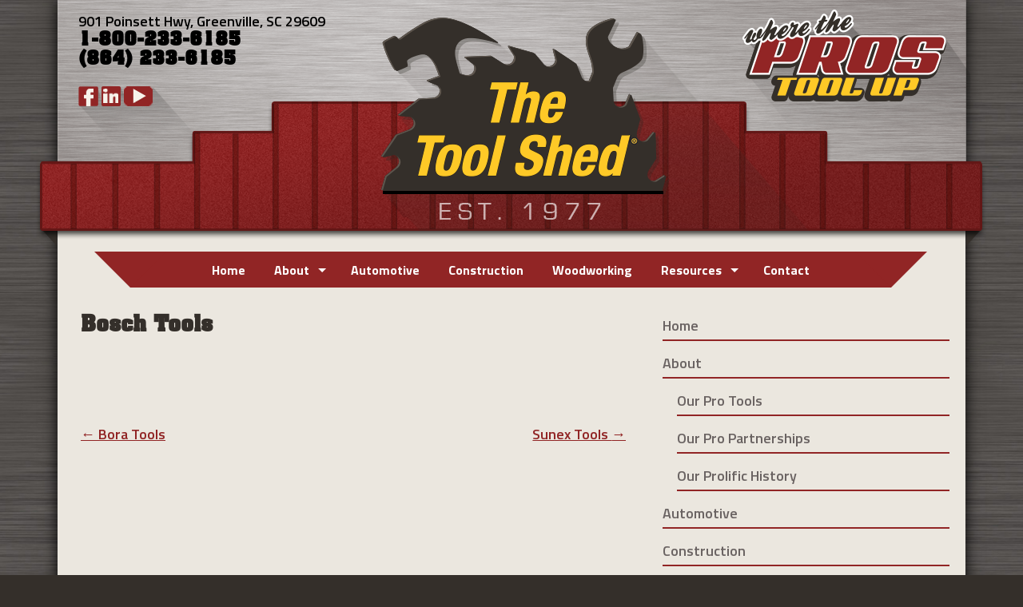

--- FILE ---
content_type: text/html; charset=UTF-8
request_url: https://thetoolshedinc.com/logos/bosch-tools/
body_size: 6541
content:
<!DOCTYPE html>
<html lang="en-US">
<head>
<meta charset="UTF-8">
<meta name="viewport" content="width=device-width, initial-scale=1">
<title>Bosch Tools | Tool Shed</title>
<link rel="profile" href="http://gmpg.org/xfn/11">
<link rel="pingback" href="https://thetoolshedinc.com/xmlrpc.php">

<!--[if lt IE 9]>
<script src="//cdnjs.cloudflare.com/ajax/libs/html5shiv/r29/html5.min.js"></script>
<![endif]-->
	
<!-- Google tag (gtag.js) -->
<script async src="https://www.googletagmanager.com/gtag/js?id=G-35HQD2GEM6"></script>
<script>
  window.dataLayer = window.dataLayer || [];
  function gtag(){dataLayer.push(arguments);}
  gtag('js', new Date());

  gtag('config', 'G-35HQD2GEM6');
</script>
	
<!-- Meta Pixel Code -->
<script>
!function(f,b,e,v,n,t,s)
{if(f.fbq)return;n=f.fbq=function(){n.callMethod?
n.callMethod.apply(n,arguments):n.queue.push(arguments)};
if(!f._fbq)f._fbq=n;n.push=n;n.loaded=!0;n.version='2.0';
n.queue=[];t=b.createElement(e);t.async=!0;
t.src=v;s=b.getElementsByTagName(e)[0];
s.parentNode.insertBefore(t,s)}(window, document,'script',
'https://connect.facebook.net/en_US/fbevents.js');
fbq('init', '3307422589404340');
fbq('track', 'PageView');
</script>
<noscript><img height="1" width="1" style="display:none"
src="https://www.facebook.com/tr?id=3307422589404340&ev=PageView&noscript=1"
/></noscript>
<!-- End Meta Pixel Code -->

<meta name='robots' content='max-image-preview:large' />
<link rel='dns-prefetch' href='//fonts.googleapis.com' />
<link rel="alternate" type="application/rss+xml" title="Tool Shed &raquo; Feed" href="https://thetoolshedinc.com/feed/" />
<script type="text/javascript">
/* <![CDATA[ */
window._wpemojiSettings = {"baseUrl":"https:\/\/s.w.org\/images\/core\/emoji\/15.0.3\/72x72\/","ext":".png","svgUrl":"https:\/\/s.w.org\/images\/core\/emoji\/15.0.3\/svg\/","svgExt":".svg","source":{"concatemoji":"https:\/\/thetoolshedinc.com\/wp-includes\/js\/wp-emoji-release.min.js?ver=6.6.2"}};
/*! This file is auto-generated */
!function(i,n){var o,s,e;function c(e){try{var t={supportTests:e,timestamp:(new Date).valueOf()};sessionStorage.setItem(o,JSON.stringify(t))}catch(e){}}function p(e,t,n){e.clearRect(0,0,e.canvas.width,e.canvas.height),e.fillText(t,0,0);var t=new Uint32Array(e.getImageData(0,0,e.canvas.width,e.canvas.height).data),r=(e.clearRect(0,0,e.canvas.width,e.canvas.height),e.fillText(n,0,0),new Uint32Array(e.getImageData(0,0,e.canvas.width,e.canvas.height).data));return t.every(function(e,t){return e===r[t]})}function u(e,t,n){switch(t){case"flag":return n(e,"\ud83c\udff3\ufe0f\u200d\u26a7\ufe0f","\ud83c\udff3\ufe0f\u200b\u26a7\ufe0f")?!1:!n(e,"\ud83c\uddfa\ud83c\uddf3","\ud83c\uddfa\u200b\ud83c\uddf3")&&!n(e,"\ud83c\udff4\udb40\udc67\udb40\udc62\udb40\udc65\udb40\udc6e\udb40\udc67\udb40\udc7f","\ud83c\udff4\u200b\udb40\udc67\u200b\udb40\udc62\u200b\udb40\udc65\u200b\udb40\udc6e\u200b\udb40\udc67\u200b\udb40\udc7f");case"emoji":return!n(e,"\ud83d\udc26\u200d\u2b1b","\ud83d\udc26\u200b\u2b1b")}return!1}function f(e,t,n){var r="undefined"!=typeof WorkerGlobalScope&&self instanceof WorkerGlobalScope?new OffscreenCanvas(300,150):i.createElement("canvas"),a=r.getContext("2d",{willReadFrequently:!0}),o=(a.textBaseline="top",a.font="600 32px Arial",{});return e.forEach(function(e){o[e]=t(a,e,n)}),o}function t(e){var t=i.createElement("script");t.src=e,t.defer=!0,i.head.appendChild(t)}"undefined"!=typeof Promise&&(o="wpEmojiSettingsSupports",s=["flag","emoji"],n.supports={everything:!0,everythingExceptFlag:!0},e=new Promise(function(e){i.addEventListener("DOMContentLoaded",e,{once:!0})}),new Promise(function(t){var n=function(){try{var e=JSON.parse(sessionStorage.getItem(o));if("object"==typeof e&&"number"==typeof e.timestamp&&(new Date).valueOf()<e.timestamp+604800&&"object"==typeof e.supportTests)return e.supportTests}catch(e){}return null}();if(!n){if("undefined"!=typeof Worker&&"undefined"!=typeof OffscreenCanvas&&"undefined"!=typeof URL&&URL.createObjectURL&&"undefined"!=typeof Blob)try{var e="postMessage("+f.toString()+"("+[JSON.stringify(s),u.toString(),p.toString()].join(",")+"));",r=new Blob([e],{type:"text/javascript"}),a=new Worker(URL.createObjectURL(r),{name:"wpTestEmojiSupports"});return void(a.onmessage=function(e){c(n=e.data),a.terminate(),t(n)})}catch(e){}c(n=f(s,u,p))}t(n)}).then(function(e){for(var t in e)n.supports[t]=e[t],n.supports.everything=n.supports.everything&&n.supports[t],"flag"!==t&&(n.supports.everythingExceptFlag=n.supports.everythingExceptFlag&&n.supports[t]);n.supports.everythingExceptFlag=n.supports.everythingExceptFlag&&!n.supports.flag,n.DOMReady=!1,n.readyCallback=function(){n.DOMReady=!0}}).then(function(){return e}).then(function(){var e;n.supports.everything||(n.readyCallback(),(e=n.source||{}).concatemoji?t(e.concatemoji):e.wpemoji&&e.twemoji&&(t(e.twemoji),t(e.wpemoji)))}))}((window,document),window._wpemojiSettings);
/* ]]> */
</script>
<style id='wp-emoji-styles-inline-css' type='text/css'>

	img.wp-smiley, img.emoji {
		display: inline !important;
		border: none !important;
		box-shadow: none !important;
		height: 1em !important;
		width: 1em !important;
		margin: 0 0.07em !important;
		vertical-align: -0.1em !important;
		background: none !important;
		padding: 0 !important;
	}
</style>
<link rel='stylesheet' id='wp-block-library-css' href='https://thetoolshedinc.com/wp-includes/css/dist/block-library/style.min.css?ver=6.6.2' type='text/css' media='all' />
<style id='classic-theme-styles-inline-css' type='text/css'>
/*! This file is auto-generated */
.wp-block-button__link{color:#fff;background-color:#32373c;border-radius:9999px;box-shadow:none;text-decoration:none;padding:calc(.667em + 2px) calc(1.333em + 2px);font-size:1.125em}.wp-block-file__button{background:#32373c;color:#fff;text-decoration:none}
</style>
<style id='global-styles-inline-css' type='text/css'>
:root{--wp--preset--aspect-ratio--square: 1;--wp--preset--aspect-ratio--4-3: 4/3;--wp--preset--aspect-ratio--3-4: 3/4;--wp--preset--aspect-ratio--3-2: 3/2;--wp--preset--aspect-ratio--2-3: 2/3;--wp--preset--aspect-ratio--16-9: 16/9;--wp--preset--aspect-ratio--9-16: 9/16;--wp--preset--color--black: #000000;--wp--preset--color--cyan-bluish-gray: #abb8c3;--wp--preset--color--white: #ffffff;--wp--preset--color--pale-pink: #f78da7;--wp--preset--color--vivid-red: #cf2e2e;--wp--preset--color--luminous-vivid-orange: #ff6900;--wp--preset--color--luminous-vivid-amber: #fcb900;--wp--preset--color--light-green-cyan: #7bdcb5;--wp--preset--color--vivid-green-cyan: #00d084;--wp--preset--color--pale-cyan-blue: #8ed1fc;--wp--preset--color--vivid-cyan-blue: #0693e3;--wp--preset--color--vivid-purple: #9b51e0;--wp--preset--gradient--vivid-cyan-blue-to-vivid-purple: linear-gradient(135deg,rgba(6,147,227,1) 0%,rgb(155,81,224) 100%);--wp--preset--gradient--light-green-cyan-to-vivid-green-cyan: linear-gradient(135deg,rgb(122,220,180) 0%,rgb(0,208,130) 100%);--wp--preset--gradient--luminous-vivid-amber-to-luminous-vivid-orange: linear-gradient(135deg,rgba(252,185,0,1) 0%,rgba(255,105,0,1) 100%);--wp--preset--gradient--luminous-vivid-orange-to-vivid-red: linear-gradient(135deg,rgba(255,105,0,1) 0%,rgb(207,46,46) 100%);--wp--preset--gradient--very-light-gray-to-cyan-bluish-gray: linear-gradient(135deg,rgb(238,238,238) 0%,rgb(169,184,195) 100%);--wp--preset--gradient--cool-to-warm-spectrum: linear-gradient(135deg,rgb(74,234,220) 0%,rgb(151,120,209) 20%,rgb(207,42,186) 40%,rgb(238,44,130) 60%,rgb(251,105,98) 80%,rgb(254,248,76) 100%);--wp--preset--gradient--blush-light-purple: linear-gradient(135deg,rgb(255,206,236) 0%,rgb(152,150,240) 100%);--wp--preset--gradient--blush-bordeaux: linear-gradient(135deg,rgb(254,205,165) 0%,rgb(254,45,45) 50%,rgb(107,0,62) 100%);--wp--preset--gradient--luminous-dusk: linear-gradient(135deg,rgb(255,203,112) 0%,rgb(199,81,192) 50%,rgb(65,88,208) 100%);--wp--preset--gradient--pale-ocean: linear-gradient(135deg,rgb(255,245,203) 0%,rgb(182,227,212) 50%,rgb(51,167,181) 100%);--wp--preset--gradient--electric-grass: linear-gradient(135deg,rgb(202,248,128) 0%,rgb(113,206,126) 100%);--wp--preset--gradient--midnight: linear-gradient(135deg,rgb(2,3,129) 0%,rgb(40,116,252) 100%);--wp--preset--font-size--small: 13px;--wp--preset--font-size--medium: 20px;--wp--preset--font-size--large: 36px;--wp--preset--font-size--x-large: 42px;--wp--preset--spacing--20: 0.44rem;--wp--preset--spacing--30: 0.67rem;--wp--preset--spacing--40: 1rem;--wp--preset--spacing--50: 1.5rem;--wp--preset--spacing--60: 2.25rem;--wp--preset--spacing--70: 3.38rem;--wp--preset--spacing--80: 5.06rem;--wp--preset--shadow--natural: 6px 6px 9px rgba(0, 0, 0, 0.2);--wp--preset--shadow--deep: 12px 12px 50px rgba(0, 0, 0, 0.4);--wp--preset--shadow--sharp: 6px 6px 0px rgba(0, 0, 0, 0.2);--wp--preset--shadow--outlined: 6px 6px 0px -3px rgba(255, 255, 255, 1), 6px 6px rgba(0, 0, 0, 1);--wp--preset--shadow--crisp: 6px 6px 0px rgba(0, 0, 0, 1);}:where(.is-layout-flex){gap: 0.5em;}:where(.is-layout-grid){gap: 0.5em;}body .is-layout-flex{display: flex;}.is-layout-flex{flex-wrap: wrap;align-items: center;}.is-layout-flex > :is(*, div){margin: 0;}body .is-layout-grid{display: grid;}.is-layout-grid > :is(*, div){margin: 0;}:where(.wp-block-columns.is-layout-flex){gap: 2em;}:where(.wp-block-columns.is-layout-grid){gap: 2em;}:where(.wp-block-post-template.is-layout-flex){gap: 1.25em;}:where(.wp-block-post-template.is-layout-grid){gap: 1.25em;}.has-black-color{color: var(--wp--preset--color--black) !important;}.has-cyan-bluish-gray-color{color: var(--wp--preset--color--cyan-bluish-gray) !important;}.has-white-color{color: var(--wp--preset--color--white) !important;}.has-pale-pink-color{color: var(--wp--preset--color--pale-pink) !important;}.has-vivid-red-color{color: var(--wp--preset--color--vivid-red) !important;}.has-luminous-vivid-orange-color{color: var(--wp--preset--color--luminous-vivid-orange) !important;}.has-luminous-vivid-amber-color{color: var(--wp--preset--color--luminous-vivid-amber) !important;}.has-light-green-cyan-color{color: var(--wp--preset--color--light-green-cyan) !important;}.has-vivid-green-cyan-color{color: var(--wp--preset--color--vivid-green-cyan) !important;}.has-pale-cyan-blue-color{color: var(--wp--preset--color--pale-cyan-blue) !important;}.has-vivid-cyan-blue-color{color: var(--wp--preset--color--vivid-cyan-blue) !important;}.has-vivid-purple-color{color: var(--wp--preset--color--vivid-purple) !important;}.has-black-background-color{background-color: var(--wp--preset--color--black) !important;}.has-cyan-bluish-gray-background-color{background-color: var(--wp--preset--color--cyan-bluish-gray) !important;}.has-white-background-color{background-color: var(--wp--preset--color--white) !important;}.has-pale-pink-background-color{background-color: var(--wp--preset--color--pale-pink) !important;}.has-vivid-red-background-color{background-color: var(--wp--preset--color--vivid-red) !important;}.has-luminous-vivid-orange-background-color{background-color: var(--wp--preset--color--luminous-vivid-orange) !important;}.has-luminous-vivid-amber-background-color{background-color: var(--wp--preset--color--luminous-vivid-amber) !important;}.has-light-green-cyan-background-color{background-color: var(--wp--preset--color--light-green-cyan) !important;}.has-vivid-green-cyan-background-color{background-color: var(--wp--preset--color--vivid-green-cyan) !important;}.has-pale-cyan-blue-background-color{background-color: var(--wp--preset--color--pale-cyan-blue) !important;}.has-vivid-cyan-blue-background-color{background-color: var(--wp--preset--color--vivid-cyan-blue) !important;}.has-vivid-purple-background-color{background-color: var(--wp--preset--color--vivid-purple) !important;}.has-black-border-color{border-color: var(--wp--preset--color--black) !important;}.has-cyan-bluish-gray-border-color{border-color: var(--wp--preset--color--cyan-bluish-gray) !important;}.has-white-border-color{border-color: var(--wp--preset--color--white) !important;}.has-pale-pink-border-color{border-color: var(--wp--preset--color--pale-pink) !important;}.has-vivid-red-border-color{border-color: var(--wp--preset--color--vivid-red) !important;}.has-luminous-vivid-orange-border-color{border-color: var(--wp--preset--color--luminous-vivid-orange) !important;}.has-luminous-vivid-amber-border-color{border-color: var(--wp--preset--color--luminous-vivid-amber) !important;}.has-light-green-cyan-border-color{border-color: var(--wp--preset--color--light-green-cyan) !important;}.has-vivid-green-cyan-border-color{border-color: var(--wp--preset--color--vivid-green-cyan) !important;}.has-pale-cyan-blue-border-color{border-color: var(--wp--preset--color--pale-cyan-blue) !important;}.has-vivid-cyan-blue-border-color{border-color: var(--wp--preset--color--vivid-cyan-blue) !important;}.has-vivid-purple-border-color{border-color: var(--wp--preset--color--vivid-purple) !important;}.has-vivid-cyan-blue-to-vivid-purple-gradient-background{background: var(--wp--preset--gradient--vivid-cyan-blue-to-vivid-purple) !important;}.has-light-green-cyan-to-vivid-green-cyan-gradient-background{background: var(--wp--preset--gradient--light-green-cyan-to-vivid-green-cyan) !important;}.has-luminous-vivid-amber-to-luminous-vivid-orange-gradient-background{background: var(--wp--preset--gradient--luminous-vivid-amber-to-luminous-vivid-orange) !important;}.has-luminous-vivid-orange-to-vivid-red-gradient-background{background: var(--wp--preset--gradient--luminous-vivid-orange-to-vivid-red) !important;}.has-very-light-gray-to-cyan-bluish-gray-gradient-background{background: var(--wp--preset--gradient--very-light-gray-to-cyan-bluish-gray) !important;}.has-cool-to-warm-spectrum-gradient-background{background: var(--wp--preset--gradient--cool-to-warm-spectrum) !important;}.has-blush-light-purple-gradient-background{background: var(--wp--preset--gradient--blush-light-purple) !important;}.has-blush-bordeaux-gradient-background{background: var(--wp--preset--gradient--blush-bordeaux) !important;}.has-luminous-dusk-gradient-background{background: var(--wp--preset--gradient--luminous-dusk) !important;}.has-pale-ocean-gradient-background{background: var(--wp--preset--gradient--pale-ocean) !important;}.has-electric-grass-gradient-background{background: var(--wp--preset--gradient--electric-grass) !important;}.has-midnight-gradient-background{background: var(--wp--preset--gradient--midnight) !important;}.has-small-font-size{font-size: var(--wp--preset--font-size--small) !important;}.has-medium-font-size{font-size: var(--wp--preset--font-size--medium) !important;}.has-large-font-size{font-size: var(--wp--preset--font-size--large) !important;}.has-x-large-font-size{font-size: var(--wp--preset--font-size--x-large) !important;}
:where(.wp-block-post-template.is-layout-flex){gap: 1.25em;}:where(.wp-block-post-template.is-layout-grid){gap: 1.25em;}
:where(.wp-block-columns.is-layout-flex){gap: 2em;}:where(.wp-block-columns.is-layout-grid){gap: 2em;}
:root :where(.wp-block-pullquote){font-size: 1.5em;line-height: 1.6;}
</style>
<link rel='stylesheet' id='toolshed-style-css' href='https://thetoolshedinc.com/wp-content/themes/toolshed/style.css?ver=6.6.2' type='text/css' media='all' />
<link rel='stylesheet' id='toolshed-googleFonts-css' href='https://fonts.googleapis.com/css?family=Hammersmith+One%7CExo%7CTitillium+Web%3A400%2C200%2C200italic%2C300%2C300italic%2C400italic%2C600%2C600italic%2C700%2C700italic%2C900&#038;ver=6.6.2' type='text/css' media='all' />
<script>var jquery_placeholder_url = 'https://thetoolshedinc.com/wp-content/plugins/gravity-forms-placeholders/jquery.placeholder-1.0.1.js';</script><script type="text/javascript" src="https://thetoolshedinc.com/wp-includes/js/jquery/jquery.min.js?ver=3.7.1" id="jquery-core-js"></script>
<script type="text/javascript" src="https://thetoolshedinc.com/wp-includes/js/jquery/jquery-migrate.min.js?ver=3.4.1" id="jquery-migrate-js"></script>
<script type="text/javascript" src="https://thetoolshedinc.com/wp-content/themes/toolshed/js/jquery-ui-1.8.13.custom.min.js?ver=6.6.2" id="toolshed-jqueryUI-js"></script>
<script type="text/javascript" src="https://thetoolshedinc.com/wp-content/themes/toolshed/js/modernizr.toolshed.js?ver=6.6.2" id="toolshed-modernizr-js"></script>
<script type="text/javascript" src="https://thetoolshedinc.com/wp-content/themes/toolshed/js/selectivizr-min.js?ver=6.6.2" id="toolshed-selectivizr-js"></script>
<script type="text/javascript" src="https://thetoolshedinc.com/wp-content/themes/toolshed/js/respond.matchmedia.addListener.min.js?ver=20120206" id="toolshed-mqm-js"></script>
<script type="text/javascript" src="https://thetoolshedinc.com/wp-content/themes/toolshed/js/respond.min.js?ver=20120206" id="toolshed-mq-js"></script>
<script type="text/javascript" src="https://thetoolshedinc.com/wp-content/plugins/gravity-forms-placeholders/gf.placeholders.js?ver=1.0" id="_gf_placeholders-js"></script>
<link rel="https://api.w.org/" href="https://thetoolshedinc.com/wp-json/" /><link rel="EditURI" type="application/rsd+xml" title="RSD" href="https://thetoolshedinc.com/xmlrpc.php?rsd" />
<meta name="generator" content="WordPress 6.6.2" />
<link rel="canonical" href="https://thetoolshedinc.com/logos/bosch-tools/" />
<link rel='shortlink' href='https://thetoolshedinc.com/?p=217' />
<link rel="alternate" title="oEmbed (JSON)" type="application/json+oembed" href="https://thetoolshedinc.com/wp-json/oembed/1.0/embed?url=https%3A%2F%2Fthetoolshedinc.com%2Flogos%2Fbosch-tools%2F" />
<link rel="alternate" title="oEmbed (XML)" type="text/xml+oembed" href="https://thetoolshedinc.com/wp-json/oembed/1.0/embed?url=https%3A%2F%2Fthetoolshedinc.com%2Flogos%2Fbosch-tools%2F&#038;format=xml" />
<!-- Stream WordPress user activity plugin v4.0.2 -->
</head>

<body class="logos-template-default single single-logos postid-217 group-blog">
<div id="page" class="hfeed site">

	<header id="masthead" class="site-header" role="banner">
		<div class="site-branding">
			<h1 class="site-title"><a href="https://thetoolshedinc.com/" rel="home">Tool Shed</a></h1>
			<h2 class="site-description">Where the Pros Tool Up</h2>
			<address class="contact-info">
				<p class="street-address">901 Poinsett Hwy, Greenville, SC 29609</p>
				<p class="phone">1-800-233-6185</p>
				<p class="phone">(864) 233-6185</p>
			</address>
			<div class="social-menu">
				<div class="menu-social-menu-container"><ul id="menu-social-menu" class="menu"><li id="menu-item-139" class="menu-item menu-item-type-custom menu-item-object-custom menu-item-139"><a href="https://www.facebook.com/pages/The-Tool-Shed-Inc/103924392995465">Facebook</a></li>
<li id="menu-item-141" class="menu-item menu-item-type-custom menu-item-object-custom menu-item-141"><a href="http://linkedin.com">LinkedIn</a></li>
<li id="menu-item-140" class="menu-item menu-item-type-custom menu-item-object-custom menu-item-140"><a href="http://www.youtube.com/channel/UCyyKOT1yyUHSVIOzXDDfU7g">YouTube</a></li>
</ul></div>			</div>
		</div>

		<nav id="site-navigation" class="main-navigation" role="navigation">
			<h1 class="menu-toggle">Menu</h1>
			<a class="skip-link screen-reader-text" href="#content">Skip to content</a>

			<div class="menu-main-menu-container"><ul id="menu-main-menu" class="menu"><li id="menu-item-156" class="menu-item menu-item-type-post_type menu-item-object-page menu-item-home menu-item-156"><a href="https://thetoolshedinc.com/">Home</a></li>
<li id="menu-item-149" class="menu-item menu-item-type-custom menu-item-object-custom menu-item-has-children menu-item-149"><a href="#">About</a>
<ul class="sub-menu">
	<li id="menu-item-206" class="menu-item menu-item-type-post_type menu-item-object-page menu-item-206"><a href="https://thetoolshedinc.com/pro-tools/">Our Pro Tools</a></li>
	<li id="menu-item-208" class="menu-item menu-item-type-post_type menu-item-object-page menu-item-208"><a href="https://thetoolshedinc.com/pro-partnerships/">Our Pro Partnerships</a></li>
	<li id="menu-item-204" class="menu-item menu-item-type-post_type menu-item-object-page menu-item-204"><a href="https://thetoolshedinc.com/history/">Our Prolific History</a></li>
</ul>
</li>
<li id="menu-item-172" class="menu-item menu-item-type-taxonomy menu-item-object-product-types menu-item-172"><a href="https://thetoolshedinc.com/product-types/automotive/">Automotive</a></li>
<li id="menu-item-173" class="menu-item menu-item-type-taxonomy menu-item-object-product-types current-logos-ancestor current-menu-parent current-logos-parent menu-item-173"><a href="https://thetoolshedinc.com/product-types/construction/">Construction</a></li>
<li id="menu-item-174" class="menu-item menu-item-type-taxonomy menu-item-object-product-types menu-item-174"><a href="https://thetoolshedinc.com/product-types/woodworking/">Woodworking</a></li>
<li id="menu-item-150" class="menu-item menu-item-type-custom menu-item-object-custom menu-item-has-children menu-item-150"><a href="#">Resources</a>
<ul class="sub-menu">
	<li id="menu-item-354" class="menu-item menu-item-type-taxonomy menu-item-object-category menu-item-354"><a href="https://thetoolshedinc.com/category/deals/">Deals &#038; Promotions</a></li>
	<li id="menu-item-475" class="menu-item menu-item-type-post_type menu-item-object-page menu-item-475"><a href="https://thetoolshedinc.com/brands-we-carry/">Brands We Carry</a></li>
	<li id="menu-item-356" class="menu-item menu-item-type-taxonomy menu-item-object-category menu-item-356"><a href="https://thetoolshedinc.com/category/news/">Tool Shed News</a></li>
	<li id="menu-item-357" class="menu-item menu-item-type-taxonomy menu-item-object-category menu-item-357"><a href="https://thetoolshedinc.com/category/videos/">Videos &#038; How Tos</a></li>
	<li id="menu-item-355" class="menu-item menu-item-type-taxonomy menu-item-object-category menu-item-355"><a href="https://thetoolshedinc.com/category/events/">Events</a></li>
	<li id="menu-item-152" class="menu-item menu-item-type-custom menu-item-object-custom menu-item-152"><a href="http://www.mycardgateway.com/">Gift Cards</a></li>
	<li id="menu-item-289" class="menu-item menu-item-type-post_type menu-item-object-page menu-item-289"><a href="https://thetoolshedinc.com/careers/">Careers</a></li>
	<li id="menu-item-167" class="menu-item menu-item-type-post_type menu-item-object-page menu-item-167"><a href="https://thetoolshedinc.com/ordering-policy/">Ordering Policy</a></li>
	<li id="menu-item-166" class="menu-item menu-item-type-post_type menu-item-object-page menu-item-166"><a href="https://thetoolshedinc.com/warranties-repairs/">Warranties / Repairs</a></li>
</ul>
</li>
<li id="menu-item-169" class="menu-item menu-item-type-post_type menu-item-object-page menu-item-169"><a href="https://thetoolshedinc.com/contact/">Contact</a></li>
</ul></div>		</nav><!-- #site-navigation -->
	</header><!-- #masthead -->

	<div id="content" class="site-content">
		<!-- <div class="search-box">
				<form method="get" id="searchform" action="https://thetoolshedinc.com/" role="search">
		<label for="s" class="screen-reader-text">Search</label>
		<input type="text" class="field" name="s" id="s" placeholder="What are you looking for?" />
		<input type="submit" class="submit" name="submit" id="searchsubmit" value="Search" />
	</form>
		</div> -->
	<div id="primary" class="content-area">
		<main id="main" class="site-main" role="main">

		
			
<article id="post-217" class="post-217 logos type-logos status-publish has-post-thumbnail hentry product-types-construction">
	<header class="entry-header">
		<h1 class="entry-title">Bosch Tools</h1>
	</header><!-- .entry-header -->

	<div class="entry-content">
					</div><!-- .entry-content -->

	<footer class="entry-meta">
		
			</footer><!-- .entry-meta -->
</article><!-- #post-## -->

				<nav class="navigation post-navigation" role="navigation">
		<h1 class="screen-reader-text">Post navigation</h1>
		<div class="nav-links">
			<div class="nav-previous"><a href="https://thetoolshedinc.com/logos/bora-tools/" rel="prev"><span class="meta-nav">&larr;</span> Bora Tools</a></div><div class="nav-next"><a href="https://thetoolshedinc.com/logos/sunex-tools/" rel="next">Sunex Tools <span class="meta-nav">&rarr;</span></a></div>		</div><!-- .nav-links -->
	</nav><!-- .navigation -->
	
			
		
		</main><!-- #main -->
	</div><!-- #primary -->

	<div id="secondary" class="widget-area" role="complementary">
		<aside id="nav_menu-2" class="widget widget_nav_menu"><div class="menu-main-menu-container"><ul id="menu-main-menu-1" class="menu"><li class="menu-item menu-item-type-post_type menu-item-object-page menu-item-home menu-item-156"><a href="https://thetoolshedinc.com/">Home</a></li>
<li class="menu-item menu-item-type-custom menu-item-object-custom menu-item-has-children menu-item-149"><a href="#">About</a>
<ul class="sub-menu">
	<li class="menu-item menu-item-type-post_type menu-item-object-page menu-item-206"><a href="https://thetoolshedinc.com/pro-tools/">Our Pro Tools</a></li>
	<li class="menu-item menu-item-type-post_type menu-item-object-page menu-item-208"><a href="https://thetoolshedinc.com/pro-partnerships/">Our Pro Partnerships</a></li>
	<li class="menu-item menu-item-type-post_type menu-item-object-page menu-item-204"><a href="https://thetoolshedinc.com/history/">Our Prolific History</a></li>
</ul>
</li>
<li class="menu-item menu-item-type-taxonomy menu-item-object-product-types menu-item-172"><a href="https://thetoolshedinc.com/product-types/automotive/">Automotive</a></li>
<li class="menu-item menu-item-type-taxonomy menu-item-object-product-types current-logos-ancestor current-menu-parent current-logos-parent menu-item-173"><a href="https://thetoolshedinc.com/product-types/construction/">Construction</a></li>
<li class="menu-item menu-item-type-taxonomy menu-item-object-product-types menu-item-174"><a href="https://thetoolshedinc.com/product-types/woodworking/">Woodworking</a></li>
<li class="menu-item menu-item-type-custom menu-item-object-custom menu-item-has-children menu-item-150"><a href="#">Resources</a>
<ul class="sub-menu">
	<li class="menu-item menu-item-type-taxonomy menu-item-object-category menu-item-354"><a href="https://thetoolshedinc.com/category/deals/">Deals &#038; Promotions</a></li>
	<li class="menu-item menu-item-type-post_type menu-item-object-page menu-item-475"><a href="https://thetoolshedinc.com/brands-we-carry/">Brands We Carry</a></li>
	<li class="menu-item menu-item-type-taxonomy menu-item-object-category menu-item-356"><a href="https://thetoolshedinc.com/category/news/">Tool Shed News</a></li>
	<li class="menu-item menu-item-type-taxonomy menu-item-object-category menu-item-357"><a href="https://thetoolshedinc.com/category/videos/">Videos &#038; How Tos</a></li>
	<li class="menu-item menu-item-type-taxonomy menu-item-object-category menu-item-355"><a href="https://thetoolshedinc.com/category/events/">Events</a></li>
	<li class="menu-item menu-item-type-custom menu-item-object-custom menu-item-152"><a href="http://www.mycardgateway.com/">Gift Cards</a></li>
	<li class="menu-item menu-item-type-post_type menu-item-object-page menu-item-289"><a href="https://thetoolshedinc.com/careers/">Careers</a></li>
	<li class="menu-item menu-item-type-post_type menu-item-object-page menu-item-167"><a href="https://thetoolshedinc.com/ordering-policy/">Ordering Policy</a></li>
	<li class="menu-item menu-item-type-post_type menu-item-object-page menu-item-166"><a href="https://thetoolshedinc.com/warranties-repairs/">Warranties / Repairs</a></li>
</ul>
</li>
<li class="menu-item menu-item-type-post_type menu-item-object-page menu-item-169"><a href="https://thetoolshedinc.com/contact/">Contact</a></li>
</ul></div></aside>	</div><!-- #secondary -->

	</div><!-- #content -->

	<footer id="colophon" class="site-footer" role="contentinfo">
		<div class="social-media">
			<div class="social-menu">
				<div class="menu-social-menu-container"><ul id="menu-social-menu-1" class="menu"><li class="menu-item menu-item-type-custom menu-item-object-custom menu-item-139"><a href="https://www.facebook.com/pages/The-Tool-Shed-Inc/103924392995465">Facebook</a></li>
<li class="menu-item menu-item-type-custom menu-item-object-custom menu-item-141"><a href="http://linkedin.com">LinkedIn</a></li>
<li class="menu-item menu-item-type-custom menu-item-object-custom menu-item-140"><a href="http://www.youtube.com/channel/UCyyKOT1yyUHSVIOzXDDfU7g">YouTube</a></li>
</ul></div>			</div>
			<p>Connect with The Tool Shed!</p>
		</div>
		
		<div class="footer-menu">
			<div class="menu-footer-menu-container"><ul id="menu-footer-menu" class="menu"><li id="menu-item-142" class="menu-item menu-item-type-custom menu-item-object-custom menu-item-has-children menu-item-142"><a href="#">Departments</a>
<ul class="sub-menu">
	<li id="menu-item-344" class="menu-item menu-item-type-taxonomy menu-item-object-product-types menu-item-344"><a href="https://thetoolshedinc.com/product-types/automotive/">Automotive</a></li>
	<li id="menu-item-342" class="menu-item menu-item-type-taxonomy menu-item-object-product-types current-logos-ancestor current-menu-parent current-logos-parent menu-item-342"><a href="https://thetoolshedinc.com/product-types/construction/">Construction</a></li>
	<li id="menu-item-343" class="menu-item menu-item-type-taxonomy menu-item-object-product-types menu-item-343"><a href="https://thetoolshedinc.com/product-types/woodworking/">Woodworking</a></li>
</ul>
</li>
<li id="menu-item-143" class="menu-item menu-item-type-custom menu-item-object-custom menu-item-has-children menu-item-143"><a href="#">Resources</a>
<ul class="sub-menu">
	<li id="menu-item-157" class="menu-item menu-item-type-post_type menu-item-object-page current_page_parent menu-item-157"><a href="https://thetoolshedinc.com/blog/">Tool Shed News</a></li>
	<li id="menu-item-415" class="menu-item menu-item-type-taxonomy menu-item-object-category menu-item-415"><a href="https://thetoolshedinc.com/category/videos/">Videos / How Tos</a></li>
</ul>
</li>
<li id="menu-item-144" class="menu-item menu-item-type-custom menu-item-object-custom menu-item-has-children menu-item-144"><a href="#">Policies</a>
<ul class="sub-menu">
	<li id="menu-item-164" class="menu-item menu-item-type-post_type menu-item-object-page menu-item-164"><a href="https://thetoolshedinc.com/warranties-repairs/">Warranties / Repairs</a></li>
	<li id="menu-item-162" class="menu-item menu-item-type-post_type menu-item-object-page menu-item-162"><a href="https://thetoolshedinc.com/ordering-policy/">Ordering Policy</a></li>
</ul>
</li>
<li id="menu-item-147" class="menu-item menu-item-type-custom menu-item-object-custom menu-item-has-children menu-item-147"><a href="http://www.valutec.net/Customers/balance.aspx">Gift Cards</a>
<ul class="sub-menu">
	<li id="menu-item-148" class="menu-item menu-item-type-custom menu-item-object-custom menu-item-148"><a href="http://www.mycardgateway.com">Check your balance</a></li>
</ul>
</li>
<li id="menu-item-160" class="menu-item menu-item-type-post_type menu-item-object-page menu-item-160"><a href="https://thetoolshedinc.com/contact/">Contact</a></li>
</ul></div>			<div class="gift-cards">
				<a href="http://www.mycardgateway.com/" class="gift-card-link" target="_blank">
					<img src="https://thetoolshedinc.com/wp-content/themes/toolshed/img/gift-card-r.png" alt="Check your gift card balance." class="gift-card-image" />
				</a>
			</div>
		</div>
		<!-- <div class="bbb-link">
			<a title="The Tool Shed, Inc. BBB Business Review" href="http://www.bbb.org/nw-south-carolina/business-reviews/tools-electric/the-tool-shed-inc-in-greenville-sc-90007178/#bbbonlineclick"><img alt="The Tool Shed, Inc. BBB Business Review" style="border: 0;" src="http://seal-upstatesc.bbb.org/seals/blue-seal-160-82-the-tool-shed-inc-90007178.png" /></a>
		</div> -->

		<div class="site-info">
			<span class="copyright">&copy; 2026 The Tool Shed</span>
			<span class="sep"> | </span>
			<a href="http://drumcreative.com" rel="designer" target="_blank" title="Web Design by Drum Creative">Web Design by Drum Creative</a>
		</div><!-- .site-info -->
	</footer><!-- #colophon -->
</div><!-- #page -->

<script type="text/javascript">
jQuery(document).ready(function($){
	resize_stuff();
	$(window).resize(resize_stuff);
	function resize_stuff() {
		var sWidth = $('.rslides').width();
		$('.rslides').css('height',sWidth*.5);

		var hWidth = $('body').width();
		if ( hWidth >= 720 ) {
			$('.site-header .menu-main-menu-container .menu, .contact-info').show();
		} else {
			$('.site-header .menu-main-menu-container .menu, .contact-info').hide();
		}
	}
	$('.menu-toggle').click(function(e){
		function toggle_menu() {
			$('.site-header .menu-main-menu-container .menu').slideToggle(450,"linear");			
		}
		$('.contact-info').slideToggle(150,"linear",toggle_menu);
	});
	$('.site-header .menu-item-has-children > a').click(function(e){
		e.preventDefault();
		$(this).siblings('.sub-menu').slideToggle(450);
	});
});
</script>
<script type="text/javascript" src="https://thetoolshedinc.com/wp-content/themes/toolshed/js/skip-link-focus-fix.js?ver=20130115" id="toolshed-skip-link-focus-fix-js"></script>

</body>
</html>


--- FILE ---
content_type: text/css; charset=UTF-8
request_url: https://thetoolshedinc.com/wp-content/themes/toolshed/style.css?ver=6.6.2
body_size: 10900
content:
/*!
Theme Name: Tool Shed
Theme URI: http://drumcreative.com/
Author: Drum Creative
Author URI: http://drumcreative.com
Description: Custom site design for the Tool Shed
Version: 1.0
License: GNU General Public License
License URI: license.txt
Text Domain: toolshed
Domain Path: /languages/
Tags: 
*/
/* @import must be at top of file, otherwise CSS will not work */
@import url("//hello.myfonts.net/count/2a1e85");
@font-face {
  font-family: 'AachenTL-Bold';
  src: url("webfonts/2A1E85_0_0.eot");
  src: url("webfonts/2A1E85_0_0.eot?#iefix") format("embedded-opentype"), url("webfonts/2A1E85_0_0.woff") format("woff"), url("webfonts/2A1E85_0_0.ttf") format("truetype"); }
@font-face {
  font-family: 'AachenTL-Roman';
  src: url("webfonts/2A1E85_1_0.eot");
  src: url("webfonts/2A1E85_1_0.eot?#iefix") format("embedded-opentype"), url("webfonts/2A1E85_1_0.woff") format("woff"), url("webfonts/2A1E85_1_0.ttf") format("truetype"); }
/* Color Variables */
/* Text Variables */
/* Bourbon Neat Variables */
/* Breakpoints */
/* Test Code */
* {
  -webkit-box-sizing: border-box;
  -moz-box-sizing: border-box;
  box-sizing: border-box; }

.gform_body ul, .main-navigation ul, .widget ul, .social-menu ul, .footer-menu ul, .rslides_tabs, .featured-products .feature-list {
  margin: 0;
  padding: 0;
  list-style: none; }
  .gform_body ul li, .main-navigation ul li, .widget ul li, .social-menu ul li, .footer-menu ul li, .rslides_tabs li, .featured-products .feature-list li {
    margin: 0;
    padding: 0; }

.widget-area, .search-box form, .slider-form .form, .product-type-link,
.home-feature-item, .featured-products .product-details, .sub-products article {
  max-width: 100%;
  max-width: 378.66667px;
  float: left;
  display: block;
  margin-right: 0.88763%;
  width: 100%; }
  .widget-area:last-child, .search-box form:last-child, .slider-form .form:last-child, .product-type-link:last-child,
  .home-feature-item:last-child, .featured-products .product-details:last-child, .sub-products article:last-child {
    margin-right: 0; }
  @media (max-width: 719px) {
    .widget-area, .search-box form, .slider-form .form, .product-type-link,
    .home-feature-item, .featured-products .product-details, .sub-products article {
      display: block;
      margin-top: 1em;
      margin-right: auto !important;
      margin-bottom: 1em;
      margin-left: auto;
      float: none; } }
  @media (min-width: 720px) {
    .widget-area, .search-box form, .slider-form .form, .product-type-link,
    .home-feature-item, .featured-products .product-details, .sub-products article {
      float: left;
      display: block;
      margin-right: 0.88763%;
      width: 49.55618%; }
      .widget-area:last-child, .search-box form:last-child, .slider-form .form:last-child, .product-type-link:last-child,
      .home-feature-item:last-child, .featured-products .product-details:last-child, .sub-products article:last-child {
        margin-right: 0; } }
  @media (min-width: 1136px) {
    .widget-area, .search-box form, .slider-form .form, .product-type-link,
    .home-feature-item, .featured-products .product-details, .sub-products article {
      float: left;
      display: block;
      margin-right: 0.88763%;
      width: 32.74158%; }
      .widget-area:last-child, .search-box form:last-child, .slider-form .form:last-child, .product-type-link:last-child,
      .home-feature-item:last-child, .featured-products .product-details:last-child, .sub-products article:last-child {
        margin-right: 0; } }

.content-area, .slider-form .slider, .featured-products .entry-content {
  max-width: 100%;
  float: left;
  display: block;
  margin-right: 0.88763%;
  width: 100%; }
  .content-area:last-child, .slider-form .slider:last-child, .featured-products .entry-content:last-child {
    margin-right: 0; }
  @media (max-width: 719px) {
    .content-area, .slider-form .slider, .featured-products .entry-content {
      display: block;
      margin-top: 1em;
      margin-right: auto !important;
      margin-bottom: 1em;
      margin-left: auto;
      float: none; } }
  @media (min-width: 720px) {
    .content-area, .slider-form .slider, .featured-products .entry-content {
      float: left;
      display: block;
      margin-right: 0.88763%;
      width: 49.55618%; }
      .content-area:last-child, .slider-form .slider:last-child, .featured-products .entry-content:last-child {
        margin-right: 0; } }
  @media (min-width: 1136px) {
    .content-area, .slider-form .slider, .featured-products .entry-content {
      float: left;
      display: block;
      margin-right: 0.88763%;
      width: 66.37079%; }
      .content-area:last-child, .slider-form .slider:last-child, .featured-products .entry-content:last-child {
        margin-right: 0; } }

.footer-menu .menu > li, .footer-menu .gift-cards {
  max-width: 100%;
  max-width: 284px;
  float: left;
  display: block;
  margin-right: 0.88763%;
  width: 100%; }
  .footer-menu .menu > li:last-child, .footer-menu .gift-cards:last-child {
    margin-right: 0; }
  @media (max-width: 719px) {
    .footer-menu .menu > li, .footer-menu .gift-cards {
      display: block;
      margin-top: 1em;
      margin-right: auto !important;
      margin-bottom: 1em;
      margin-left: auto;
      float: none; } }
  @media (min-width: 720px) {
    .footer-menu .menu > li, .footer-menu .gift-cards {
      float: left;
      display: block;
      margin-right: 0.88763%;
      width: 49.55618%; }
      .footer-menu .menu > li:last-child, .footer-menu .gift-cards:last-child {
        margin-right: 0; } }
  @media (min-width: 1136px) {
    .footer-menu .menu > li, .footer-menu .gift-cards {
      float: left;
      display: block;
      margin-right: 0.88763%;
      width: 24.33428%; }
      .footer-menu .menu > li:last-child, .footer-menu .gift-cards:last-child {
        margin-right: 0; } }

.footer-menu .menu-footer-menu-container {
  max-width: 100%;
  float: left;
  display: block;
  margin-right: 0.88763%;
  width: 100%; }
  .footer-menu .menu-footer-menu-container:last-child {
    margin-right: 0; }
  @media (max-width: 719px) {
    .footer-menu .menu-footer-menu-container {
      display: block;
      margin-top: 1em;
      margin-right: auto !important;
      margin-bottom: 1em;
      margin-left: auto;
      float: none; } }
  @media (min-width: 720px) {
    .footer-menu .menu-footer-menu-container {
      float: left;
      display: block;
      margin-right: 0.88763%;
      width: 49.55618%; }
      .footer-menu .menu-footer-menu-container:last-child {
        margin-right: 0; } }
  @media (min-width: 1136px) {
    .footer-menu .menu-footer-menu-container {
      float: left;
      display: block;
      margin-right: 0.88763%;
      width: 74.77809%; }
      .footer-menu .menu-footer-menu-container:last-child {
        margin-right: 0; } }

/*--------------------------------------------------------------
1.0 - Reset
--------------------------------------------------------------*/
html, body, div, span, applet, object, iframe,
h1, h2, h3, h4, h5, h6, p, blockquote, pre,
a, abbr, acronym, address, big, cite, code,
del, dfn, em, font, ins, kbd, q, s, samp,
small, strike, strong, sub, sup, tt, var,
dl, dt, dd, ol, ul, li,
fieldset, form, label, legend,
table, caption, tbody, tfoot, thead, tr, th, td {
  border: 0;
  font-family: inherit;
  font-size: 100%;
  font-style: inherit;
  font-weight: inherit;
  margin: 0;
  outline: 0;
  padding: 0;
  vertical-align: baseline; }

html {
  font-size: 62.5%;
  /* Corrects text resizing oddly in IE6/7 when body font-size is set using em units http://clagnut.com/blog/348/#c790 */
  overflow-y: scroll;
  /* Keeps page centered in all browsers regardless of content height */
  -webkit-text-size-adjust: 100%;
  /* Prevents iOS text size adjust after orientation change, without disabling user zoom */
  -ms-text-size-adjust: 100%;
  /* www.456bereastreet.com/archive/201012/controlling_text_size_in_safari_for_ios_without_disabling_user_zoom/ */ }

*,
*:before,
*:after {
  /* apply a natural box layout model to all elements; see http://www.paulirish.com/2012/box-sizing-border-box-ftw/ */
  -webkit-box-sizing: border-box;
  /* Not needed for modern webkit but still used by Blackberry Browser 7.0; see http://caniuse.com/#search=box-sizing */
  -moz-box-sizing: border-box;
  /* Still needed for Firefox 28; see http://caniuse.com/#search=box-sizing */
  box-sizing: border-box; }

body {
  background: #fff; }

article,
aside,
details,
figcaption,
figure,
footer,
header,
main,
nav,
section {
  display: block; }

ol, ul {
  list-style: none; }

table {
  /* tables still need 'cellspacing="0"' in the markup */
  border-collapse: separate;
  border-spacing: 0; }

caption, th, td {
  font-weight: normal;
  text-align: left; }

blockquote:before, blockquote:after,
q:before, q:after {
  content: ""; }

blockquote, q {
  quotes: "" ""; }

a:focus {
  outline: thin dotted; }

a:hover,
a:active {
  outline: 0; }

a img {
  border: 0; }

/*--------------------------------------------------------------
2.0 Typography
--------------------------------------------------------------*/
h1, h2, h3, h4, h5, h6 {
  clear: both; }

.entry-meta,
#breadcrumbs {
  padding: 1em 0; }
  .entry-meta a,
  #breadcrumbs a {
    text-decoration: none; }

p {
  margin-bottom: 1.5em; }

b, strong {
  font-weight: bold; }

dfn, cite, em, i {
  font-style: italic; }

blockquote {
  margin: 0 1.5em; }

address {
  margin: 0 0 1.5em; }

pre {
  background: #eee;
  font-family: "Courier 10 Pitch", Courier, monospace;
  font-size: 15px;
  font-size: 1.5rem;
  line-height: 1.6;
  margin-bottom: 1.6em;
  max-width: 100%;
  overflow: auto;
  padding: 1.6em; }

code, kbd, tt, var {
  font: 15px Monaco, Consolas, "Andale Mono", "DejaVu Sans Mono", monospace; }

abbr, acronym {
  border-bottom: 1px dotted #666;
  cursor: help; }

mark, ins {
  background: #fff9c0;
  text-decoration: none; }

sup,
sub {
  font-size: 75%;
  height: 0;
  line-height: 0;
  position: relative;
  vertical-align: baseline; }

sup {
  bottom: 1ex; }

sub {
  top: .5ex; }

small {
  font-size: 75%; }

big {
  font-size: 125%; }

body,
button,
input,
select,
textarea, .entry-meta,
#breadcrumbs, .main-navigation ul ul a, .social-media p, .site-info, .footer-menu li li a, .featured-products .product-details ul, .sub-products .entry-sub-title, .featured-products .entry-sub-title {
  color: #342f2a;
  font-family: Titillium Web, Hammersmith One, Helvetica, sans-serif;
  font-size: 18px;
  font-size: 1.8rem;
  font-weight: 600; }

.main-navigation a, .footer-menu .menu > li > a {
  color: #fff;
  font-family: Titillium Web, Hammersmith One, Helvetica, sans-serif;
  font-size: 16px;
  font-size: 1.6rem;
  -webkit-font-smoothing: antialiased;
  font-smoothing: antialiased;
  font-weight: bold; }

.entry-title, .featured-products .product-details-price h3 {
  color: inherit;
  font-family: AachenTL-Bold, Roboto Slab, Times, serif;
  font-size: 28px;
  font-size: 2.8rem; }

.entry-content h2, h2, .hours, .site-footer h3, .product-type-title, .expert-info h2 {
  color: inherit;
  font-family: AachenTL-Bold, Roboto Slab, Times, serif;
  font-size: 24px;
  font-size: 2.4rem; }

.entry-meta,
#breadcrumbs, .main-navigation ul ul a, .social-media p, .site-info, .footer-menu li li a, .featured-products .product-details ul, .sub-products .entry-sub-title {
  color: inherit;
  font-size: 16px;
  font-size: 1.6rem; }

.entry-content h1, .entry-content h2, .entry-content h3, .entry-content h4, .entry-content h5, .entry-content h6 {
  font-family: AachenTL-Bold, Roboto Slab, Times, serif;
  font-size: 20;
  padding-bottom: .5em; }

/*
h1, h2 {
	padding-bottom: .5em;
}
h1, h2 {
	@include px-rem(font-size, $xlargefont);
}
h3 {
	@include px-rem(font-size, $largefont);
}
h4, h5, h6 {
	@include px-rem(font-size, $mediumfont);
}
h2, h4, h6 {
	color: $darkred;
}
*/
ul {
  margin-bottom: 1em; }

li {
  margin-left: 1em;
  margin-bottom: .5em; }

.hours h2, .hours p {
  margin: 0;
  padding: 0; }

/*--------------------------------------------------------------
3.0 Elements
--------------------------------------------------------------*/
hr {
  background-color: #ccc;
  border: 0;
  height: 1px;
  margin-bottom: 1.5em; }

ul, ol {
  margin: 0 0 1.5em 1em; }

ul {
  list-style: disc; }

ol {
  list-style: decimal; }

li > ul,
li > ol {
  margin-bottom: 0;
  margin-left: 1.5em; }

dt {
  font-weight: bold; }

dd {
  margin: 0 1.5em 1.5em; }

figure {
  margin: 0; }

table {
  margin: 0 0 1.5em;
  width: 100%; }

th {
  font-weight: bold; }

/*--------------------------------------------------------------
4.0 Forms
--------------------------------------------------------------*/
button,
input,
select,
textarea {
  font-size: 100%;
  /* Corrects font size not being inherited in all browsers */
  margin: 0;
  /* Addresses margins set differently in IE6/7, F3/4, S5, Chrome */
  vertical-align: baseline;
  /* Improves appearance and consistency in all browsers */
  *vertical-align: middle;
  /* Improves appearance and consistency in IE6/IE7 */ }

button,
input[type="button"],
input[type="reset"],
input[type="submit"] {
  border: none;
  border-radius: .65em;
  background-color: #d5cdc3;
  background-image: -webkit-linear-gradient(top, #d5cdc3 0%, white 50%, #d5cdc3 51%, #d5cdc3 51%, #d5cdc3 100%);
  background-image: linear-gradient(to bottom, #d5cdc3 0%, white 50%, #d5cdc3 51%, #d5cdc3 51%, #d5cdc3 100%);
  color: rgba(0, 0, 0, 0.8);
  cursor: pointer;
  /* Improves usability and consistency of cursor style between image-type 'input' and others */
  -webkit-appearance: button;
  /* Corrects inability to style clickable 'input' types in iOS */
  font-size: 16px;
  font-size: 1.6rem;
  line-height: 1;
  padding: .6em 1em .4em;
  text-shadow: 0 1px 0 rgba(255, 255, 255, 0.8);
  text-transform: uppercase; }

button:hover,
input[type="button"]:hover,
input[type="reset"]:hover,
input[type="submit"]:hover {
  box-shadow: inset 0 2px 2px rgba(0, 0, 0, 0.3), inset 0 -2px 2px rgba(255, 255, 255, 0.7); }

button:focus,
input[type="button"]:focus,
input[type="reset"]:focus,
input[type="submit"]:focus,
button:active,
input[type="button"]:active,
input[type="reset"]:active,
input[type="submit"]:active {
  box-shadow: inset 0 -1px 0 rgba(255, 255, 255, 0.5), inset 0 2px 5px rgba(0, 0, 0, 0.15); }

input[type="checkbox"],
input[type="radio"] {
  padding: 0;
  /* Addresses excess padding in IE8/9 */ }

input[type="search"] {
  -webkit-appearance: textfield;
  /* Addresses appearance set to searchfield in S5, Chrome */
  -webkit-box-sizing: content-box;
  /* Addresses box sizing set to border-box in S5, Chrome (include -moz to future-proof) */
  -moz-box-sizing: content-box;
  box-sizing: content-box; }

input[type="search"]::-webkit-search-decoration {
  /* Corrects inner padding displayed oddly in S5, Chrome on OSX */
  -webkit-appearance: none; }

button::-moz-focus-inner,
input::-moz-focus-inner {
  /* Corrects inner padding and border displayed oddly in FF3/4 www.sitepen.com/blog/2008/05/14/the-devils-in-the-details-fixing-dojos-toolbar-buttons/ */
  border: 0;
  padding: 0; }

input[type="text"],
input[type="email"],
input[type="url"],
input[type="password"],
input[type="search"],
textarea {
  font-size: 14px;
  font-size: 1.4rem;
  color: #666;
  border: none;
  border-radius: 3px;
  box-shadow: inset 1px 2px 2px #000; }

input[type="text"]:focus,
input[type="email"]:focus,
input[type="url"]:focus,
input[type="password"]:focus,
input[type="search"]:focus,
textarea:focus {
  color: #111; }

input[type="text"],
input[type="email"],
input[type="url"],
input[type="password"],
input[type="search"] {
  padding: 5px; }

textarea {
  overflow: auto;
  /* Removes default vertical scrollbar in IE6/7/8/9 */
  padding-left: 3px;
  vertical-align: top;
  /* Improves readability and alignment in all browsers */
  width: 98%; }

.gform_body input {
  width: 98%;
  margin-bottom: .5em; }
.gform_body .gform_validation_container {
  display: none;
  width: 0;
  height: 0;
  overflow: hidden;
  clip: rect(0, 0, 0, 0); }

/*--------------------------------------------------------------
5.0 Navigation
--------------------------------------------------------------*/
/*--------------------------------------------------------------
5.1 Links
--------------------------------------------------------------*/
a {
  color: #912525; }

a:visited {
  color: #912525; }

a:hover,
a:focus,
a:active {
  color: #6e1917; }

/*--------------------------------------------------------------
5.2 Menus
--------------------------------------------------------------*/
.main-navigation {
  clear: both;
  display: block;
  width: 100%;
  text-align: center; }
  .main-navigation .menu {
    list-style: none;
    margin: 0 auto;
    padding-left: 0;
    background: #912525;
    position: relative; }
    @media (min-width: 1136px) {
      .main-navigation .menu {
        width: 80%; }
        .main-navigation .menu::before, .main-navigation .menu::after {
          display: block;
          content: '';
          position: absolute;
          top: 0;
          height: 0;
          width: 0;
          border-top: 2.5em solid #912525;
          border-left: 2.5em solid transparent;
          border-right: 2.5em solid transparent;
          left: -45px;
          left: -4.5rem;
          border-width: 45px;
          border-width: 4.5rem; }
        .main-navigation .menu::after {
          left: auto;
          right: -45px;
          right: -4.5rem; } }
  .main-navigation li {
    position: relative;
    margin: 0; }
    @media (min-width: 720px) {
      .main-navigation li {
        display: inline-block; } }
  .main-navigation a {
    padding: .75em 1em;
    display: block;
    text-decoration: none;
    position: relative;
    max-height: 45px;
    max-height: 4.5rem; }
    .main-navigation a:visited, .main-navigation a:hover, .main-navigation a:focus, .main-navigation a:active {
      color: #fff; }
    @media (min-width: 1136px) {
      .main-navigation a {
        padding: .675em 1em; } }
  .main-navigation .menu-item-has-children > a {
    padding-right: 1.75em; }
    @media (min-width: 1136px) {
      .main-navigation .menu-item-has-children > a {
        padding-right: 2em; } }
    .main-navigation .menu-item-has-children > a::after {
      display: block;
      content: '';
      position: absolute;
      top: 1.3em;
      right: .75em;
      height: 0;
      width: 0;
      border-top: 0.25em solid #fff;
      border-left: .25em solid transparent;
      border-right: .25em solid transparent; }
      @media (min-width: 1136px) {
        .main-navigation .menu-item-has-children > a::after {
          border-top: 0.33em solid #fff;
          border-left: .33em solid transparent;
          border-right: .33em solid transparent;
          right: .66em; } }
  .main-navigation ul ul {
    background: #6e1917;
    display: none;
    text-align: left; }
    @media (min-width: 720px) {
      .main-navigation ul ul {
        box-shadow: 0 3px 3px rgba(0, 0, 0, 0.2);
        position: absolute;
        float: left;
        left: 0em;
        top: 2.5em;
        z-index: 99999; } }
  .main-navigation ul ul ul {
    left: 100%;
    top: 0; }
  .main-navigation ul ul a {
    width: 200px;
    color: #fff; }
  .main-navigation li:hover > a {
    background: #6e1917; }
  .main-navigation ul ul :hover > a {
    background: #fec927;
    color: #000; }
  @media (min-width: 720px) {
    .main-navigation ul li:hover > ul {
      display: block; } }

/* Small menu */
.menu-toggle {
  cursor: pointer;
  display: none;
  position: absolute;
  right: 0;
  bottom: 0;
  padding: 1.1em;
  background: rgba(221, 217, 210, 0.5); }

@media screen and (max-width: 719px) {
  .menu-toggle,
  .main-navigation.toggled .nav-menu {
    display: block; }

  .main-navigation ul {
    display: none; } }
.site-main .comment-navigation,
.site-main .paging-navigation,
.site-main .post-navigation {
  margin: 0 0 1.5em;
  overflow: hidden; }

.comment-navigation .nav-previous,
.paging-navigation .nav-previous,
.post-navigation .nav-previous {
  float: left;
  width: 50%; }
.comment-navigation .nav-next,
.paging-navigation .nav-next,
.post-navigation .nav-next {
  float: right;
  text-align: right;
  width: 50%; }

/*--------------------------------------------------------------
6.0 Accessibility
--------------------------------------------------------------*/
/* Text meant only for screen readers */
.screen-reader-text {
  clip: rect(1px 1px 1px 1px);
  clip: rect(1px, 1px, 1px, 1px);
  position: absolute !important; }

.screen-reader-text:hover,
.screen-reader-text:active,
.screen-reader-text:focus {
  background-color: #f1f1f1;
  border-radius: 3px;
  box-shadow: 0 0 2px 2px rgba(0, 0, 0, 0.6);
  clip: auto !important;
  color: #21759b;
  display: block;
  font-size: 14px;
  font-weight: bold;
  height: auto;
  left: 5px;
  line-height: normal;
  padding: 15px 23px 14px;
  text-decoration: none;
  top: 5px;
  width: auto;
  z-index: 100000;
  /* Above WP toolbar */ }

/*--------------------------------------------------------------
7.0 Alignments
--------------------------------------------------------------*/
.alignleft {
  display: inline;
  float: left;
  margin-right: 1.5em; }

.alignright {
  display: inline;
  float: right;
  margin-left: 1.5em; }

.aligncenter {
  clear: both;
  display: block;
  margin: 0 auto; }

/*--------------------------------------------------------------
8.0 Clearings
--------------------------------------------------------------*/
.clear:before,
.clear:after,
.entry-content:before,
.entry-content:after,
.comment-content:before,
.comment-content:after,
.site-header:before,
.site-header:after,
.site-content:before,
.site-content:after,
.site-footer:before,
.site-footer:after {
  content: '';
  display: table; }

.clear:after,
.entry-content:after,
.comment-content:after,
.site-header:after,
.site-content:after,
.site-footer:after {
  clear: both; }

/*--------------------------------------------------------------
9.0 Widgets
--------------------------------------------------------------*/
.widget {
  margin: 0 0 1.5em; }

/* Make sure select elements fit in widgets */
.widget select {
  max-width: 100%; }

/* Search widget */
.widget_search .search-submit {
  display: none; }

.widget ul ul {
  margin-left: 1em; }
.widget ul a {
  display: block;
  padding: .75em 0 .25em;
  border-bottom: 2px solid #912525;
  text-decoration: none;
  color: #6a6362; }
  .widget ul a:hover {
    color: #6e1917; }

/*--------------------------------------------------------------
10.0 Content
--------------------------------------------------------------*/
/*--------------------------------------------------------------
10.1 Posts and pages
--------------------------------------------------------------*/
.hentry {
  margin: 0 0 1.5em; }

.byline,
.updated {
  display: none; }

.single .byline,
.group-blog .byline {
  display: inline; }

.page-content,
.entry-content,
.entry-summary {
  margin: 2.4em 0 0; }

.page-links {
  clear: both;
  margin: 0 0 1.5em; }

/*--------------------------------------------------------------
10.2 Asides
--------------------------------------------------------------*/
.blog .format-aside .entry-title,
.archive .format-aside .entry-title {
  display: none; }

/*--------------------------------------------------------------
10.3 Comments
--------------------------------------------------------------*/
.comment-content a {
  word-wrap: break-word; }

/*--------------------------------------------------------------
12.0 Media
--------------------------------------------------------------*/
img {
  max-width: 100%;
  height: auto; }

.page-content img.wp-smiley,
.entry-content img.wp-smiley,
.comment-content img.wp-smiley {
  border: none;
  margin-bottom: 0;
  margin-top: 0;
  padding: 0; }

.wp-caption {
  border: 1px solid #ccc;
  margin-bottom: 1.5em;
  max-width: 100%; }

.wp-caption img[class*="wp-image-"] {
  display: block;
  margin: 1.2% auto 0;
  max-width: 98%; }

.wp-caption-text {
  text-align: center; }

.wp-caption .wp-caption-text {
  margin: 0.8075em 0; }

.site-main .gallery {
  margin-bottom: 1.5em; }

.site-main .gallery a img {
  border: none;
  height: auto;
  max-width: 90%; }

.site-main .gallery dd {
  margin: 0; }

/* Make sure embeds and iframes fit their containers */
embed,
iframe,
object {
  max-width: 100%; }

body {
  background: #342f2a url(img/bkgd-repeat.jpg) repeat center top;
  background-attachment: fixed;
  overflow-x: hidden;
  z-index: 480; }
  @media (min-width: 720px) {
    body {
      z-index: 720; } }
  @media (min-width: 1136px) {
    body {
      z-index: 1136; } }

.site {
  margin: 0 auto;
  background: #ebe7df;
  box-shadow: 0 0 1em 0 #000;
  padding: 0;
  width: 1136px;
  width: 113.6rem;
  max-width: 100% !important; }
  .site > * {
    width: 100%;
    padding: 20px 0;
    padding: 2rem 0; }
    @media (min-width: 1136px) {
      .site > * {
        padding: 20px;
        padding: 2rem; } }

.content-area {
  padding: 0 .5em; }
  @media (min-width: 1136px) {
    .content-area {
      padding-right: 2em; } }
  .content-area.full-width {
    width: 100% !important;
    margin: 0;
    padding: 0 1em; }
    @media (min-width: 1136px) {
      .content-area.full-width {
        padding: 0; } }

.site-header {
  background: #85817d;
  position: relative;
  padding-top: 0;
  padding-bottom: 3.5em;
  box-shadow: 0 2px 0.25em #85817d; }
  @media (min-width: 720px) {
    .site-header {
      background: url(img/header-background.png) no-repeat center top;
      width: 100%;
      height: 360px;
      height: 36rem;
      box-shadow: none; } }
  @media (min-width: 1136px) {
    .site-header {
      margin: 0 -28px;
      margin: 0 -2.8rem;
      padding: 0 28px;
      padding: 0 2.8rem;
      width: 1190px;
      width: 119rem;
      max-width: none; } }

@media (min-width: 720px) {
  .main-navigation {
    position: absolute;
    left: 0;
    bottom: 1.25em;
    bottom: 0; } }
@media (min-width: 1136px) {
  .main-navigation {
    bottom: 0; } }

.site-title a,
.site-description {
  display: block;
  direction: ltr;
  text-indent: -9999em; }

.site-title a {
  background: url(img/small-logo.png) no-repeat center top;
  height: 60px;
  height: 6rem;
  width: 100px;
  width: 10rem;
  position: absolute;
  left: .75em;
  bottom: 0; }
  @media (min-width: 720px) {
    .site-title a {
      margin: 4.75em auto 0;
      position: relative;
      background: url(img/logo-r.png) no-repeat right bottom;
      background-size: contain;
      height: 193px;
      height: 19.3rem;
      width: 480px;
      width: 48rem; } }
  @media (min-width: 1136px) {
    .site-title a {
      background-size: auto;
      margin-top: 0;
      height: 289px;
      height: 28.9rem;
      width: 720px;
      width: 72rem; } }

.site-description {
  background: url(img/subtitle.png) no-repeat center center;
  background-size: contain;
  position: absolute;
  top: .5em;
  right: 0;
  height: 98px;
  height: 9.8rem;
  width: 191px;
  width: 19.1rem;
  display: none;
  clip: rect(0 0 0 0);
  clip: rect(0, 0, 0, 0); }
  @media (min-width: 720px) {
    .site-description {
      display: block;
      clip: auto; } }
  @media (min-width: 1136px) {
    .site-description {
      background-size: auto;
      right: .8em;
      height: 147px;
      height: 14.7rem;
      width: 286px;
      width: 28.6rem; } }

.contact-info {
  display: none;
  padding: .5em;
  margin: 0; }
  @media (min-width: 720px) {
    .contact-info {
      display: block !important;
      position: absolute;
      padding: 0;
      top: 1em;
      left: .75em; } }
  @media (min-width: 1136px) {
    .contact-info {
      left: 3em; } }
  .contact-info p {
    color: #000;
    margin-bottom: .25em;
    line-height: 1;
    font-size: 14px;
    font-size: 1.4rem; }
    @media (min-width: 1136px) {
      .contact-info p {
        margin-bottom: 0;
        font-size: 18px;
        font-size: 1.8rem; } }
  .contact-info .phone {
    font-family: AachenTL-Bold, Roboto Slab, Times, serif;
    font-size: 18px;
    font-size: 1.8rem; }
    @media (min-width: 1136px) {
      .contact-info .phone {
        font-size: 24px;
        font-size: 2.4rem; } }

.social-menu {
  background: url(img/icon-shadow.png) no-repeat top left;
  height: 85px;
  height: 8.5rem;
  width: 168px;
  width: 16.8rem; }
  .site-header .social-menu {
    display: none; }
    @media (min-width: 720px) {
      .site-header .social-menu {
        display: block !important;
        position: absolute;
        top: 4.5em;
        left: .75em; } }
    @media (min-width: 1136px) {
      .site-header .social-menu {
        top: 6em;
        left: 3em; } }
  .social-menu li {
    display: inline-block; }
  .social-menu a {
    display: block;
    direction: ltr;
    text-indent: -9999em;
    background-repeat: no-repeat;
    background-position: center center;
    height: 25px;
    height: 2.5rem;
    width: 25px;
    width: 2.5rem; }
    .social-menu a:hover {
      opacity: .75; }
  .social-menu [href*="facebook.com"] {
    background-image: url(img/facebook.png); }
  .social-menu [href*="youtube.com"] {
    background-image: url(img/youtube.png);
    width: 36px;
    width: 3.6rem; }
  .social-menu [href*="linkedin.com"] {
    background-image: url(img/linkedin.png);
    width: 24px;
    width: 2.4rem; }

.search-box {
  text-align: center;
  width: 100%;
  margin-bottom: 0;
  *zoom: 1;
  max-width: 1136px;
  margin-left: auto;
  margin-right: auto; }
  .search-box:before, .search-box:after {
    content: " ";
    display: table; }
  .search-box:after {
    clear: both; }
  @media (min-width: 1136px) {
    .search-box {
      text-align: right;
      margin-bottom: 1em; } }
  .search-box form {
    float: none;
    display: inline-block; }
  .search-box .field {
    width: 100%; }
  .search-box .submit {
    display: block;
    margin: .5em auto 0; }
    @media (min-width: 1136px) {
      .search-box .submit {
        display: none;
        margin: 0; } }

.site-footer {
  background: #912525;
  position: relative;
  color: #fff;
  -webkit-font-smoothing: antialiased;
  font-smoothing: antialiased;
  margin: 4em 0 0; }
  @media (min-width: 1136px) {
    .site-footer {
      background: url(img/footer-background-r.png) no-repeat center top;
      padding: 160px 40px 20px;
      padding: 16rem 4rem 2rem;
      height: 400px;
      height: 40rem;
      margin: 0; } }
  .site-footer a {
    color: #fff;
    cursor: default; }
    .site-footer a:not([href="#"]):hover {
      opacity: .75;
      cursor: pointer; }

.social-media {
  position: absolute;
  top: -4.5em;
  padding: 0 1em;
  float: left;
  display: block;
  margin-right: 0.88763%;
  width: 100%; }
  .social-media:last-child {
    margin-right: 0; }
  @media (min-width: 480px) {
    .social-media {
      top: -3.5em; } }
  @media (min-width: 720px) {
    .social-media {
      top: -2em; } }
  @media (min-width: 1136px) {
    .social-media {
      top: .5em;
      right: 1em;
      padding: 0;
      float: left;
      display: block;
      margin-right: 0.88763%;
      width: 41.14888%; }
      .social-media:last-child {
        margin-right: 0; } }
  .social-media .social-menu {
    float: left;
    margin-right: -2.5em; }
  .social-media p {
    text-align: left;
    color: #342f2a; }

.site-info {
  clear: both;
  text-align: center;
  padding: .5em; }
  @media (min-width: 1136px) {
    .site-info {
      padding: 0;
      text-align: right; } }

.footer-menu {
  clear: both;
  padding: 0 .5em;
  -webkit-font-smoothing: antialiased;
  font-smoothing: antialiased; }
  @media (min-width: 1136px) {
    .footer-menu {
      padding: 0; } }
  .footer-menu .menu {
    position: relative;
    z-index: 10;
    /*
    		@include span-columns(12 of 12);
    		
    		@include breakpoint(wide) {
    			@include span-columns(9 of 12);
    		}
    */ }
  .footer-menu li li a {
    text-decoration: none; }
  .footer-menu .menu > li {
    margin-bottom: 1em; }
    .footer-menu .menu > li:nth-child(even) {
      margin-right: 0; }
    .footer-menu .menu > li:nth-last-child(2) {
      margin-bottom: .5em; }
    @media (max-width: 719px) {
      .footer-menu .menu > li {
        float: left;
        width: 50% !important;
        padding-right: .5em; } }
    .footer-menu .menu > li > a {
      font-size: 18px;
      font-size: 1.8rem;
      text-transform: uppercase;
      text-decoration: none; }
  .footer-menu .gift-cards {
    text-align: center; }
    @media (min-width: 720px) {
      .footer-menu .gift-cards {
        float: left; } }
    @media (min-width: 1136px) {
      .footer-menu .gift-cards {
        clear: none;
        position: relative;
        z-index: 1;
        top: -2em;
        margin-bottom: -1em; } }

.bbb-link {
  margin: .5em;
  text-align: center; }
  @media (min-width: 1136px) {
    .bbb-link {
      margin: 0;
      position: absolute;
      left: 2em;
      bottom: 1em; } }

.slider-form {
  *zoom: 1;
  max-width: 1136px;
  margin-left: auto;
  margin-right: auto; }
  .slider-form:before, .slider-form:after {
    content: " ";
    display: table; }
  .slider-form:after {
    clear: both; }
  .slider-form .form {
    background: #342f2a; }
  .slider-form .gform_wrapper {
    margin: 0;
    margin-bottom: .45em; }
    .slider-form .gform_wrapper input[type="submit"] {
      display: block;
      margin: 0 auto; }
  .slider-form .gform_validation_container {
    display: none;
    clip: rect(1px 1px 1px 1px);
    clip: rect(1px, 1px, 1px, 1px); }
  .slider-form .gform_body {
    padding: 0 1em; }
    .slider-form .gform_body textarea {
      height: 70px;
      height: 7rem;
      margin-bottom: .5em; }
  .slider-form .gform_heading {
    height: 175px;
    height: 17.5rem;
    background: url(img/form-title.png) no-repeat center top; }
    .slider-form .gform_heading * {
      display: block;
      height: 0;
      width: 0;
      direction: ltr;
      text-indent: -999em; }

.logos-array a {
  display: block; }

.home .product-types,
.home .home-features {
  *zoom: 1;
  max-width: 1136px;
  margin-left: auto;
  margin-right: auto; }
  .home .product-types:before, .home .product-types:after,
  .home .home-features:before,
  .home .home-features:after {
    content: " ";
    display: table; }
  .home .product-types:after,
  .home .home-features:after {
    clear: both; }

.product-type-link,
.home-feature-item {
  margin-top: 1em;
  margin-bottom: 1em; }

.product-type-link {
  position: relative; }
  .product-type-link:after {
    position: absolute;
    content: '';
    display: block;
    left: 0;
    background: url(img/sub-product-shadow.png) no-repeat left top;
    width: 380px;
    width: 38rem;
    height: 20px;
    height: 2rem;
    bottom: -20px;
    bottom: -2rem; }
  .product-type-link a {
    display: block;
    position: relative;
    height: 230px;
    height: 23rem;
    background: url(img/automotive-home.jpg) no-repeat left top; }
  .product-type-link.automotive a {
    background-image: url(img/automotive-home.jpg); }
  .product-type-link.construction a {
    background-image: url(img/construction-home.jpg); }
  .product-type-link.woodworking a {
    background-image: url(img/woodworking-home.jpg); }

.product-type-title {
  background: #912525 !important;
  color: #fff;
  -webkit-font-smoothing: antialiased;
  font-smoothing: antialiased;
  position: absolute;
  top: -.5em;
  left: 0; }
  .product-type-title:before {
    border-top-color: #912525 !important; }

.content-signup {
  *zoom: 1;
  max-width: 1136px;
  margin-left: auto;
  margin-right: auto;
  /*
  	.content,
  	.signup {
  		@extend %one-half;
  	}
  */ }
  .content-signup:before, .content-signup:after {
    content: " ";
    display: table; }
  .content-signup:after {
    clear: both; }
  @media (min-width: 720px) {
    .content-signup {
      -webkit-column-count: 2;
      -moz-column-count: 2;
      column-count: 2;
      -webkit-column-gap: 1em;
      -moz-column-gap: 1em;
      column-gap: 1em; } }
  @media (min-width: 1136px) {
    .content-signup .content {
      padding-right: 0 3em 0 0; } }
  .content-signup .content p {
    display: inline-block; }
  .content-signup .gform_wrapper {
    background: url(img/email-subscribe.png) no-repeat right top;
    width: 555px;
    height: 350px;
    float: right;
    margin-right: 1em;
    position: relative; }
    @media (min-width: 1136px) {
      .content-signup .gform_wrapper {
        margin-right: 0; } }
    .cssanimations .content-signup .gform_wrapper {
      width: 540px;
      width: 54rem;
      background-size: contain; }
  .content-signup .gform_heading * {
    display: block;
    height: 0;
    width: 0;
    direction: ltr;
    text-indent: -999em; }
  .content-signup form {
    position: absolute;
    width: 300px;
    width: 30rem;
    top: 205px;
    top: 20.5rem;
    right: 0;
    right: 0; }
    .cssanimations .content-signup form {
      top: 197px;
      top: 19.7rem;
      right: -7px;
      right: -0.7rem; }
  .content-signup .gform_body,
  .content-signup .gform_footer {
    float: left;
    display: block;
    margin-right: 3.64766%;
    width: 65.45078%;
    margin: 0; }
    .content-signup .gform_body:last-child,
    .content-signup .gform_footer:last-child {
      margin-right: 0; }
  .content-signup .gform_footer {
    float: left;
    display: block;
    margin-right: 3.64766%;
    width: 30.90156%; }
    .content-signup .gform_footer:last-child {
      margin-right: 0; }
  .content-signup input[type="text"] {
    width: 100%;
    margin: 0;
    box-shadow: none;
    border: 1px #fff solid; }
  .content-signup input[type="submit"] {
    border-radius: 3px;
    margin-left: 4px;
    font-size: 14px;
    font-size: 1.4rem;
    line-height: 1;
    padding: .55em;
    background: #912525;
    margin-top: 17px;
    border: 2px solid #fff;
    color: #fff;
    text-shadow: none; }
    .content-signup input[type="submit"]:hover {
      box-shadow: none;
      background: #6e1917; }
  .content-signup .ginput_complex span {
    display: block;
    float: left;
    width: 50%;
    margin-bottom: 4px; }
  .content-signup #input_2_2_3_container {
    width: 48%;
    margin-right: 2%; }

.logos-array {
  /*
  	.trigger-prev,
  	.trigger-next {
  		display: none;
  		position: absolute;
  		left: 0;
  		top: 0;
  		z-index: 15;
  		cursor: pointer;
  		width: intrinsic !important;
  		&:hover {
  			background: yellow;
  		}
  		.csstransforms &  {
  			display: block;
  		}
  	}
  	.trigger-next {
  		left: auto;
  		right: 0;
  	}
  */ }

.logos-container {
  text-align: center; }
  .logos-container a {
    padding: 1em;
    vertical-align: middle;
    display: inline-block; }
  .csstransforms .logos-container {
    width: calc(100% - 40px);
    height: 100%;
    margin: 0 auto;
    position: relative;
    z-index: 5; }

.csstransforms .logos-array {
  overflow: hidden;
  text-align: left;
  height: 120px;
  height: 12rem;
  position: relative;
  z-index: 5 !important; }
  .csstransforms .logos-array .logo-link {
    width: 20%;
    position: absolute;
    top: 50%;
    left: 0;
    -webkit-transform: translate3d(550%, -50%, 0);
    -moz-transform: translate3d(550%, -50%, 0);
    -ms-transform: translate3d(550%, -50%, 0);
    -o-transform: translate3d(550%, -50%, 0);
    transform: translate3d(550%, -50%, 0);
    -webkit-transition-property: -webkit-transform, opacity;
    -moz-transition-property: -moz-transform, opacity;
    transition-property: transform, opacity;
    -webkit-transition-timing-function: ease-in-out, linear;
    -moz-transition-timing-function: ease-in-out, linear;
    transition-timing-function: ease-in-out, linear;
    -webkit-transition-duration: 0.5s;
    -moz-transition-duration: 0.5s;
    transition-duration: 0.5s;
    -webkit-transition-delay: 0, 0;
    -moz-transition-delay: 0, 0;
    transition-delay: 0, 0;
    opacity: 0; }
  .csstransforms .logos-array .logo-link:nth-of-type(1) {
    left: 0%; }
  .csstransforms .logos-array .logo-link:nth-of-type(2) {
    left: 20%; }
  .csstransforms .logos-array .logo-link:nth-of-type(3) {
    left: 40%; }
  .csstransforms .logos-array .logo-link:nth-of-type(4) {
    left: 60%; }
  .csstransforms .logos-array .logo-link:nth-of-type(5) {
    left: 80%; }
  .csstransforms .logos-array .logo-link:nth-of-type(6) {
    left: 0%; }
  .csstransforms .logos-array .logo-link:nth-of-type(7) {
    left: 20%; }
  .csstransforms .logos-array .logo-link:nth-of-type(8) {
    left: 40%; }
  .csstransforms .logos-array .logo-link:nth-of-type(9) {
    left: 60%; }
  .csstransforms .logos-array .logo-link:nth-of-type(10) {
    left: 80%; }
  .csstransforms .logos-array .logo-link:nth-of-type(11) {
    left: 0%; }
  .csstransforms .logos-array .logo-link:nth-of-type(12) {
    left: 20%; }
  .csstransforms .logos-array .logo-link:nth-of-type(13) {
    left: 40%; }
  .csstransforms .logos-array .logo-link:nth-of-type(14) {
    left: 60%; }
  .csstransforms .logos-array .logo-link:nth-of-type(15) {
    left: 80%; }
  .csstransforms .logos-array .logo-link:nth-of-type(16) {
    left: 0%; }
  .csstransforms .logos-array .logo-link:nth-of-type(17) {
    left: 20%; }
  .csstransforms .logos-array .logo-link:nth-of-type(18) {
    left: 40%; }
  .csstransforms .logos-array .logo-link:nth-of-type(19) {
    left: 60%; }
  .csstransforms .logos-array .logo-link:nth-of-type(20) {
    left: 80%; }
  .csstransforms .logos-array[data-set="1"] .logo-link:nth-of-type(1) {
    -webkit-transform: translate3d(0, -50%, 0);
    -moz-transform: translate3d(0, -50%, 0);
    -ms-transform: translate3d(0, -50%, 0);
    -o-transform: translate3d(0, -50%, 0);
    transform: translate3d(0, -50%, 0);
    opacity: 1; }
  .csstransforms .logos-array[data-set="1"] .logo-link:nth-of-type(2) {
    -webkit-transform: translate3d(0, -50%, 0);
    -moz-transform: translate3d(0, -50%, 0);
    -ms-transform: translate3d(0, -50%, 0);
    -o-transform: translate3d(0, -50%, 0);
    transform: translate3d(0, -50%, 0);
    opacity: 1; }
  .csstransforms .logos-array[data-set="1"] .logo-link:nth-of-type(3) {
    -webkit-transform: translate3d(0, -50%, 0);
    -moz-transform: translate3d(0, -50%, 0);
    -ms-transform: translate3d(0, -50%, 0);
    -o-transform: translate3d(0, -50%, 0);
    transform: translate3d(0, -50%, 0);
    opacity: 1; }
  .csstransforms .logos-array[data-set="1"] .logo-link:nth-of-type(4) {
    -webkit-transform: translate3d(0, -50%, 0);
    -moz-transform: translate3d(0, -50%, 0);
    -ms-transform: translate3d(0, -50%, 0);
    -o-transform: translate3d(0, -50%, 0);
    transform: translate3d(0, -50%, 0);
    opacity: 1; }
  .csstransforms .logos-array[data-set="1"] .logo-link:nth-of-type(5) {
    -webkit-transform: translate3d(0, -50%, 0);
    -moz-transform: translate3d(0, -50%, 0);
    -ms-transform: translate3d(0, -50%, 0);
    -o-transform: translate3d(0, -50%, 0);
    transform: translate3d(0, -50%, 0);
    opacity: 1; }
  .csstransforms .logos-array[data-set="2"] .logo-link:nth-of-type(1) {
    -webkit-transform: translate3d(-550%, -50%, 0);
    -moz-transform: translate3d(-550%, -50%, 0);
    -ms-transform: translate3d(-550%, -50%, 0);
    -o-transform: translate3d(-550%, -50%, 0);
    transform: translate3d(-550%, -50%, 0); }
  .csstransforms .logos-array[data-set="2"] .logo-link:nth-of-type(2) {
    -webkit-transform: translate3d(-550%, -50%, 0);
    -moz-transform: translate3d(-550%, -50%, 0);
    -ms-transform: translate3d(-550%, -50%, 0);
    -o-transform: translate3d(-550%, -50%, 0);
    transform: translate3d(-550%, -50%, 0); }
  .csstransforms .logos-array[data-set="2"] .logo-link:nth-of-type(3) {
    -webkit-transform: translate3d(-550%, -50%, 0);
    -moz-transform: translate3d(-550%, -50%, 0);
    -ms-transform: translate3d(-550%, -50%, 0);
    -o-transform: translate3d(-550%, -50%, 0);
    transform: translate3d(-550%, -50%, 0); }
  .csstransforms .logos-array[data-set="2"] .logo-link:nth-of-type(4) {
    -webkit-transform: translate3d(-550%, -50%, 0);
    -moz-transform: translate3d(-550%, -50%, 0);
    -ms-transform: translate3d(-550%, -50%, 0);
    -o-transform: translate3d(-550%, -50%, 0);
    transform: translate3d(-550%, -50%, 0); }
  .csstransforms .logos-array[data-set="2"] .logo-link:nth-of-type(5) {
    -webkit-transform: translate3d(-550%, -50%, 0);
    -moz-transform: translate3d(-550%, -50%, 0);
    -ms-transform: translate3d(-550%, -50%, 0);
    -o-transform: translate3d(-550%, -50%, 0);
    transform: translate3d(-550%, -50%, 0); }
  .csstransforms .logos-array[data-set="2"] .logo-link:nth-of-type(6) {
    -webkit-transform: translate3d(0, -50%, 0);
    -moz-transform: translate3d(0, -50%, 0);
    -ms-transform: translate3d(0, -50%, 0);
    -o-transform: translate3d(0, -50%, 0);
    transform: translate3d(0, -50%, 0);
    opacity: 1; }
  .csstransforms .logos-array[data-set="2"] .logo-link:nth-of-type(7) {
    -webkit-transform: translate3d(0, -50%, 0);
    -moz-transform: translate3d(0, -50%, 0);
    -ms-transform: translate3d(0, -50%, 0);
    -o-transform: translate3d(0, -50%, 0);
    transform: translate3d(0, -50%, 0);
    opacity: 1; }
  .csstransforms .logos-array[data-set="2"] .logo-link:nth-of-type(8) {
    -webkit-transform: translate3d(0, -50%, 0);
    -moz-transform: translate3d(0, -50%, 0);
    -ms-transform: translate3d(0, -50%, 0);
    -o-transform: translate3d(0, -50%, 0);
    transform: translate3d(0, -50%, 0);
    opacity: 1; }
  .csstransforms .logos-array[data-set="2"] .logo-link:nth-of-type(9) {
    -webkit-transform: translate3d(0, -50%, 0);
    -moz-transform: translate3d(0, -50%, 0);
    -ms-transform: translate3d(0, -50%, 0);
    -o-transform: translate3d(0, -50%, 0);
    transform: translate3d(0, -50%, 0);
    opacity: 1; }
  .csstransforms .logos-array[data-set="2"] .logo-link:nth-of-type(10) {
    -webkit-transform: translate3d(0, -50%, 0);
    -moz-transform: translate3d(0, -50%, 0);
    -ms-transform: translate3d(0, -50%, 0);
    -o-transform: translate3d(0, -50%, 0);
    transform: translate3d(0, -50%, 0);
    opacity: 1; }
  .csstransforms .logos-array[data-set="3"] .logo-link:nth-of-type(1) {
    -webkit-transform: translate3d(-550%, -50%, 0);
    -moz-transform: translate3d(-550%, -50%, 0);
    -ms-transform: translate3d(-550%, -50%, 0);
    -o-transform: translate3d(-550%, -50%, 0);
    transform: translate3d(-550%, -50%, 0); }
  .csstransforms .logos-array[data-set="3"] .logo-link:nth-of-type(2) {
    -webkit-transform: translate3d(-550%, -50%, 0);
    -moz-transform: translate3d(-550%, -50%, 0);
    -ms-transform: translate3d(-550%, -50%, 0);
    -o-transform: translate3d(-550%, -50%, 0);
    transform: translate3d(-550%, -50%, 0); }
  .csstransforms .logos-array[data-set="3"] .logo-link:nth-of-type(3) {
    -webkit-transform: translate3d(-550%, -50%, 0);
    -moz-transform: translate3d(-550%, -50%, 0);
    -ms-transform: translate3d(-550%, -50%, 0);
    -o-transform: translate3d(-550%, -50%, 0);
    transform: translate3d(-550%, -50%, 0); }
  .csstransforms .logos-array[data-set="3"] .logo-link:nth-of-type(4) {
    -webkit-transform: translate3d(-550%, -50%, 0);
    -moz-transform: translate3d(-550%, -50%, 0);
    -ms-transform: translate3d(-550%, -50%, 0);
    -o-transform: translate3d(-550%, -50%, 0);
    transform: translate3d(-550%, -50%, 0); }
  .csstransforms .logos-array[data-set="3"] .logo-link:nth-of-type(5) {
    -webkit-transform: translate3d(-550%, -50%, 0);
    -moz-transform: translate3d(-550%, -50%, 0);
    -ms-transform: translate3d(-550%, -50%, 0);
    -o-transform: translate3d(-550%, -50%, 0);
    transform: translate3d(-550%, -50%, 0); }
  .csstransforms .logos-array[data-set="3"] .logo-link:nth-of-type(6) {
    -webkit-transform: translate3d(-550%, -50%, 0);
    -moz-transform: translate3d(-550%, -50%, 0);
    -ms-transform: translate3d(-550%, -50%, 0);
    -o-transform: translate3d(-550%, -50%, 0);
    transform: translate3d(-550%, -50%, 0); }
  .csstransforms .logos-array[data-set="3"] .logo-link:nth-of-type(7) {
    -webkit-transform: translate3d(-550%, -50%, 0);
    -moz-transform: translate3d(-550%, -50%, 0);
    -ms-transform: translate3d(-550%, -50%, 0);
    -o-transform: translate3d(-550%, -50%, 0);
    transform: translate3d(-550%, -50%, 0); }
  .csstransforms .logos-array[data-set="3"] .logo-link:nth-of-type(8) {
    -webkit-transform: translate3d(-550%, -50%, 0);
    -moz-transform: translate3d(-550%, -50%, 0);
    -ms-transform: translate3d(-550%, -50%, 0);
    -o-transform: translate3d(-550%, -50%, 0);
    transform: translate3d(-550%, -50%, 0); }
  .csstransforms .logos-array[data-set="3"] .logo-link:nth-of-type(9) {
    -webkit-transform: translate3d(-550%, -50%, 0);
    -moz-transform: translate3d(-550%, -50%, 0);
    -ms-transform: translate3d(-550%, -50%, 0);
    -o-transform: translate3d(-550%, -50%, 0);
    transform: translate3d(-550%, -50%, 0); }
  .csstransforms .logos-array[data-set="3"] .logo-link:nth-of-type(10) {
    -webkit-transform: translate3d(-550%, -50%, 0);
    -moz-transform: translate3d(-550%, -50%, 0);
    -ms-transform: translate3d(-550%, -50%, 0);
    -o-transform: translate3d(-550%, -50%, 0);
    transform: translate3d(-550%, -50%, 0); }
  .csstransforms .logos-array[data-set="3"] .logo-link:nth-of-type(11) {
    -webkit-transform: translate3d(0, -50%, 0);
    -moz-transform: translate3d(0, -50%, 0);
    -ms-transform: translate3d(0, -50%, 0);
    -o-transform: translate3d(0, -50%, 0);
    transform: translate3d(0, -50%, 0);
    opacity: 1; }
  .csstransforms .logos-array[data-set="3"] .logo-link:nth-of-type(12) {
    -webkit-transform: translate3d(0, -50%, 0);
    -moz-transform: translate3d(0, -50%, 0);
    -ms-transform: translate3d(0, -50%, 0);
    -o-transform: translate3d(0, -50%, 0);
    transform: translate3d(0, -50%, 0);
    opacity: 1; }
  .csstransforms .logos-array[data-set="3"] .logo-link:nth-of-type(13) {
    -webkit-transform: translate3d(0, -50%, 0);
    -moz-transform: translate3d(0, -50%, 0);
    -ms-transform: translate3d(0, -50%, 0);
    -o-transform: translate3d(0, -50%, 0);
    transform: translate3d(0, -50%, 0);
    opacity: 1; }
  .csstransforms .logos-array[data-set="3"] .logo-link:nth-of-type(14) {
    -webkit-transform: translate3d(0, -50%, 0);
    -moz-transform: translate3d(0, -50%, 0);
    -ms-transform: translate3d(0, -50%, 0);
    -o-transform: translate3d(0, -50%, 0);
    transform: translate3d(0, -50%, 0);
    opacity: 1; }
  .csstransforms .logos-array[data-set="3"] .logo-link:nth-of-type(15) {
    -webkit-transform: translate3d(0, -50%, 0);
    -moz-transform: translate3d(0, -50%, 0);
    -ms-transform: translate3d(0, -50%, 0);
    -o-transform: translate3d(0, -50%, 0);
    transform: translate3d(0, -50%, 0);
    opacity: 1; }
  .csstransforms .logos-array[data-set="4"] .logo-link:nth-of-type(1) {
    -webkit-transform: translate3d(-550%, -50%, 0);
    -moz-transform: translate3d(-550%, -50%, 0);
    -ms-transform: translate3d(-550%, -50%, 0);
    -o-transform: translate3d(-550%, -50%, 0);
    transform: translate3d(-550%, -50%, 0); }
  .csstransforms .logos-array[data-set="4"] .logo-link:nth-of-type(2) {
    -webkit-transform: translate3d(-550%, -50%, 0);
    -moz-transform: translate3d(-550%, -50%, 0);
    -ms-transform: translate3d(-550%, -50%, 0);
    -o-transform: translate3d(-550%, -50%, 0);
    transform: translate3d(-550%, -50%, 0); }
  .csstransforms .logos-array[data-set="4"] .logo-link:nth-of-type(3) {
    -webkit-transform: translate3d(-550%, -50%, 0);
    -moz-transform: translate3d(-550%, -50%, 0);
    -ms-transform: translate3d(-550%, -50%, 0);
    -o-transform: translate3d(-550%, -50%, 0);
    transform: translate3d(-550%, -50%, 0); }
  .csstransforms .logos-array[data-set="4"] .logo-link:nth-of-type(4) {
    -webkit-transform: translate3d(-550%, -50%, 0);
    -moz-transform: translate3d(-550%, -50%, 0);
    -ms-transform: translate3d(-550%, -50%, 0);
    -o-transform: translate3d(-550%, -50%, 0);
    transform: translate3d(-550%, -50%, 0); }
  .csstransforms .logos-array[data-set="4"] .logo-link:nth-of-type(5) {
    -webkit-transform: translate3d(-550%, -50%, 0);
    -moz-transform: translate3d(-550%, -50%, 0);
    -ms-transform: translate3d(-550%, -50%, 0);
    -o-transform: translate3d(-550%, -50%, 0);
    transform: translate3d(-550%, -50%, 0); }
  .csstransforms .logos-array[data-set="4"] .logo-link:nth-of-type(6) {
    -webkit-transform: translate3d(-550%, -50%, 0);
    -moz-transform: translate3d(-550%, -50%, 0);
    -ms-transform: translate3d(-550%, -50%, 0);
    -o-transform: translate3d(-550%, -50%, 0);
    transform: translate3d(-550%, -50%, 0); }
  .csstransforms .logos-array[data-set="4"] .logo-link:nth-of-type(7) {
    -webkit-transform: translate3d(-550%, -50%, 0);
    -moz-transform: translate3d(-550%, -50%, 0);
    -ms-transform: translate3d(-550%, -50%, 0);
    -o-transform: translate3d(-550%, -50%, 0);
    transform: translate3d(-550%, -50%, 0); }
  .csstransforms .logos-array[data-set="4"] .logo-link:nth-of-type(8) {
    -webkit-transform: translate3d(-550%, -50%, 0);
    -moz-transform: translate3d(-550%, -50%, 0);
    -ms-transform: translate3d(-550%, -50%, 0);
    -o-transform: translate3d(-550%, -50%, 0);
    transform: translate3d(-550%, -50%, 0); }
  .csstransforms .logos-array[data-set="4"] .logo-link:nth-of-type(9) {
    -webkit-transform: translate3d(-550%, -50%, 0);
    -moz-transform: translate3d(-550%, -50%, 0);
    -ms-transform: translate3d(-550%, -50%, 0);
    -o-transform: translate3d(-550%, -50%, 0);
    transform: translate3d(-550%, -50%, 0); }
  .csstransforms .logos-array[data-set="4"] .logo-link:nth-of-type(10) {
    -webkit-transform: translate3d(-550%, -50%, 0);
    -moz-transform: translate3d(-550%, -50%, 0);
    -ms-transform: translate3d(-550%, -50%, 0);
    -o-transform: translate3d(-550%, -50%, 0);
    transform: translate3d(-550%, -50%, 0); }
  .csstransforms .logos-array[data-set="4"] .logo-link:nth-of-type(11) {
    -webkit-transform: translate3d(-550%, -50%, 0);
    -moz-transform: translate3d(-550%, -50%, 0);
    -ms-transform: translate3d(-550%, -50%, 0);
    -o-transform: translate3d(-550%, -50%, 0);
    transform: translate3d(-550%, -50%, 0); }
  .csstransforms .logos-array[data-set="4"] .logo-link:nth-of-type(12) {
    -webkit-transform: translate3d(-550%, -50%, 0);
    -moz-transform: translate3d(-550%, -50%, 0);
    -ms-transform: translate3d(-550%, -50%, 0);
    -o-transform: translate3d(-550%, -50%, 0);
    transform: translate3d(-550%, -50%, 0); }
  .csstransforms .logos-array[data-set="4"] .logo-link:nth-of-type(13) {
    -webkit-transform: translate3d(-550%, -50%, 0);
    -moz-transform: translate3d(-550%, -50%, 0);
    -ms-transform: translate3d(-550%, -50%, 0);
    -o-transform: translate3d(-550%, -50%, 0);
    transform: translate3d(-550%, -50%, 0); }
  .csstransforms .logos-array[data-set="4"] .logo-link:nth-of-type(14) {
    -webkit-transform: translate3d(-550%, -50%, 0);
    -moz-transform: translate3d(-550%, -50%, 0);
    -ms-transform: translate3d(-550%, -50%, 0);
    -o-transform: translate3d(-550%, -50%, 0);
    transform: translate3d(-550%, -50%, 0); }
  .csstransforms .logos-array[data-set="4"] .logo-link:nth-of-type(15) {
    -webkit-transform: translate3d(-550%, -50%, 0);
    -moz-transform: translate3d(-550%, -50%, 0);
    -ms-transform: translate3d(-550%, -50%, 0);
    -o-transform: translate3d(-550%, -50%, 0);
    transform: translate3d(-550%, -50%, 0); }
  .csstransforms .logos-array[data-set="4"] .logo-link:nth-of-type(16) {
    -webkit-transform: translate3d(0, -50%, 0);
    -moz-transform: translate3d(0, -50%, 0);
    -ms-transform: translate3d(0, -50%, 0);
    -o-transform: translate3d(0, -50%, 0);
    transform: translate3d(0, -50%, 0);
    opacity: 1; }
  .csstransforms .logos-array[data-set="4"] .logo-link:nth-of-type(17) {
    -webkit-transform: translate3d(0, -50%, 0);
    -moz-transform: translate3d(0, -50%, 0);
    -ms-transform: translate3d(0, -50%, 0);
    -o-transform: translate3d(0, -50%, 0);
    transform: translate3d(0, -50%, 0);
    opacity: 1; }
  .csstransforms .logos-array[data-set="4"] .logo-link:nth-of-type(18) {
    -webkit-transform: translate3d(0, -50%, 0);
    -moz-transform: translate3d(0, -50%, 0);
    -ms-transform: translate3d(0, -50%, 0);
    -o-transform: translate3d(0, -50%, 0);
    transform: translate3d(0, -50%, 0);
    opacity: 1; }
  .csstransforms .logos-array[data-set="4"] .logo-link:nth-of-type(19) {
    -webkit-transform: translate3d(0, -50%, 0);
    -moz-transform: translate3d(0, -50%, 0);
    -ms-transform: translate3d(0, -50%, 0);
    -o-transform: translate3d(0, -50%, 0);
    transform: translate3d(0, -50%, 0);
    opacity: 1; }
  .csstransforms .logos-array[data-set="4"] .logo-link:nth-of-type(20) {
    -webkit-transform: translate3d(0, -50%, 0);
    -moz-transform: translate3d(0, -50%, 0);
    -ms-transform: translate3d(0, -50%, 0);
    -o-transform: translate3d(0, -50%, 0);
    transform: translate3d(0, -50%, 0);
    opacity: 1; }
  .csstransforms .logos-array .trigger-prev,
  .csstransforms .logos-array .trigger-next {
    position: absolute;
    top: 2px;
    left: 0px;
    display: block;
    line-height: 0;
    text-indent: -999em;
    content: '';
    border-top: 50px solid rgba(145, 37, 37, 0);
    border-bottom: 50px solid rgba(145, 37, 37, 0);
    border-left: 20px solid #912525;
    z-index: 10;
    cursor: pointer; }
    .csstransforms .logos-array .trigger-prev:hover,
    .csstransforms .logos-array .trigger-next:hover {
      border-left-color: rgba(145, 37, 37, 0.75); }
  .csstransforms .logos-array .trigger-next {
    left: auto;
    right: 0px;
    border-left: none;
    border-right: 20px solid #912525; }
    .csstransforms .logos-array .trigger-next:hover {
      border-left: none;
      border-right-color: rgba(145, 37, 37, 0.75); }
  .csstransforms .logos-array[data-set="1"] .trigger-prev {
    border-left-color: rgba(145, 37, 37, 0); }
  .csstransforms .logos-array.last .trigger-next {
    border-right-color: rgba(145, 37, 37, 0); }

.slider {
  position: relative;
  margin-bottom: 60px;
  }

.home-slider {
  width: 100%;
  height: auto;
  overflow: visible;
  position: relative;
  z-index: 1; }
  .home-slider .featured-image {
    width: 100%;
    display: block;
    max-width: 1100px;
    max-width: 110rem;
    height: auto;
    margin: 0 auto; }
  .home-slider img {
    display: block; }

.rslides {
  position: relative;
  list-style: none;
  padding: 0;
  margin: 0 auto;
  width: 100%;
  height: 363px;
  height: 36.3rem; }
  @media (min-width: 1136px) {
    .rslides {
      width: 726px;
      width: 72.6rem; } }
  .rslides > li {
    -webkit-backface-visibility: hidden;
    position: absolute;
    top: 0;
    top: 0;
    right: 0;
    right: 0;
    bottom: 0;
    bottom: 0;
    left: 0;
    left: 0;
    display: none;
    width: 100%;
    height: 100%;
    padding: 0;
    margin: 0; }
    .rslides > li:first-child {
      position: relative;
      display: block;
      float: left; }

.slide-image {
  position: absolute;
  top: 0;
  top: 0;
  right: 0;
  right: 0;
  bottom: 0;
  bottom: 0;
  left: 0;
  left: 0;
  text-align: right;
  margin: 0;
  padding: 0; }
  .slide-image a {
    display: block;
    position: absolute;
    top: 0;
    top: 0;
    right: 0;
    right: 0;
    bottom: 0;
    bottom: 0;
    left: 0;
    left: 0; }
  .slide-image img {
    max-width: 100%;
    height: auto;
    position: absolute;
    right: 0;
    top: 0; }

.rslides_nav {
  display: block; }
  @media (min-width: 480px) {
    .rslides_nav {
      position: absolute;
      top: 200px;
      top: 20rem;
      display: block;
      height: 27px;
      height: 2.7rem;
      width: 16px;
      width: 1.6rem;
      top: 45%;
      direction: ltr;
      text-indent: -9999em;
      background: url(img/slider-arrows-sprite.png) no-repeat top left;
      -webkit-transition: none;
      -moz-transition: none;
      transition: none;
      z-index: 10; }
      .rslides_nav.prev {
        left: 10px;
        left: 1rem;
        right: auto; } }
    @media (min-width: 480px) and (min-width: 1136px) {
      .rslides_nav.prev {
        left: 50%;
        margin-left: -520px; } }
  @media (min-width: 480px) {
        .rslides_nav.prev:hover {
          background-position: bottom left; }
      .rslides_nav.next {
        left: auto;
        right: 10px;
        right: 1rem;
        background-position: top right; } }
    @media (min-width: 480px) and (min-width: 1136px) {
      .rslides_nav.next {
        margin-left: 520px; } }
  @media (min-width: 480px) {
        .rslides_nav.next:hover {
          background-position: bottom right; } }

.slide_triggers {
  position: absolute;
  display: block;
  z-index: 99999;
  bottom: 0;
  left: 50%;
  list-style: none;
  width: 634px;
  width: 63.4rem;
  margin-left: -317px;
  margin-left: -31.7rem;
  text-align: center; }
  @media (min-width: 480px) {
    .slide_triggers {
      background: #fff;
      background: rgba(255, 255, 255, 0.7); } }
  .slide_triggers li {
    display: inline-block;
    width: .65em;
    height: .65em;
    border-radius: .65em;
    border: 2px solid #ddd9d2;
    margin: 1em .5em;
    text-indent: -99999em;
    background: transparent; }
    .slide_triggers li.active {
      background: #ddd9d2; }
    @media (min-width: 480px) {
      .slide_triggers li {
        position: relative;
        display: inline-block;
        padding: .5em 1.25em;
        text-align: center;
        width: 200px;
        width: 20rem;
        width: intrinsic;
        text-transform: uppercase;
        font-size: 30px;
        font-size: 3rem;
        cursor: pointer;
        border: none;
        border-radius: 0;
        text-indent: 0;
        height: auto;
        width: auto;
        margin: 0; }
        .slide_triggers li.active {
          color: #912525; } }

.rslides_tabs {
  position: absolute;
  z-index: 9999;
  bottom: .5em;
  right: 1em; }
  .rslides_tabs li {
    margin: 0 0 0 .5em;
    display: inline-block; }
  .rslides_tabs a {
    direction: ltr;
    text-indent: -999em;
    display: block;
    height: 1em;
    width: 1em;
    background: #85817d;
    border-radius: .25em;
    box-shadow: inset 0 0.25em 0.25em #6a6362; }
  .rslides_tabs .rslides_here a {
    background: #ddd9d2;
    box-shadow: inset 0 0.25em 0.25em #85817d; }

.product-type-title, .sub-products .price, .sub-products .number, .featured-products .price {
  background: #fec927;
  position: relative;
  display: inline-block;
  padding: 0 1.25em 0 .25em;
  line-height: 30px;
  line-height: 3rem;
  z-index: 2; }
  .product-type-title:before, .sub-products .price:before, .sub-products .number:before, .featured-products .price:before {
    position: absolute;
    content: '';
    top: 0;
    right: -30px;
    right: -3rem;
    height: 0;
    width: 0;
    z-index: 1;
    border-top: 2.5em solid #fec927;
    border-left: 2.5em solid transparent;
    border-right: 2.5em solid transparent;
    border-width: 30px 30px 0 30px;
    border-width: 3rem 3rem 0 3rem; }

.sub-products .number, .featured-products .price {
  padding: 0 .25em 0 1.25em; }
  .sub-products .number:before, .featured-products .price:before {
    right: auto;
    left: -30px;
    left: -3rem; }

.sub-products .number {
  background: #912525;
  color: #fff; }
  .sub-products .number:before {
    border: none;
    border-bottom: 2.5em solid #912525;
    border-left: 2.5em solid transparent;
    border-right: 2.5em solid transparent;
    border-width: 0 30px 30px 30px;
    border-width: 0 3rem 3rem 3rem; }

.featured-products {
  padding: 0 .5em; }
  @media (min-width: 1136px) {
    .featured-products {
      padding: 0; } }
  .featured-products .entry-content [class*="thumbnail"] {
    display: block;
    margin-bottom: 1em;
    border: 1px solid #85817d; }
  .featured-products .featured-product-image {
    position: relative; }
    .featured-products .featured-product-image:after {
      position: absolute;
      content: '';
      display: block;
      left: 0;
      background: url(img/featured-product-shadow.png) no-repeat left top;
      width: 770px;
      width: 77rem;
      height: 34px;
      height: 3.4rem;
      bottom: -34px;
      bottom: -3.4rem; }
    .featured-products .featured-product-image img {
      display: block; }
  .featured-products .product-details ul {
    background: #342f2a;
    padding: 0 0 2em 1em;
    color: #fff;
    -webkit-font-smoothing: antialiased;
    font-smoothing: antialiased;
    position: relative;
    top: 20px;
    top: 2rem; }
    .featured-products .product-details ul:before, .featured-products .product-details ul:after {
      position: absolute;
      display: block;
      content: ''; }
    .featured-products .product-details ul:before {
      background: #342f2a;
      height: 50px;
      height: 5rem;
      width: 195px;
      width: 19.5rem;
      top: -50px;
      top: -5rem;
      left: 0; }
    .featured-products .product-details ul:after {
      height: 0;
      width: 0;
      border-bottom: 2.5em solid #342f2a;
      border-left: 2.5em solid transparent;
      border-right: 2.5em solid transparent;
      border-width: 0 50px 50px 50px;
      border-width: 0 5rem 5rem 5rem;
      top: -50px;
      top: -5rem;
      left: 145px;
      left: 14.5rem; }
  .featured-products .product-details li {
    border-bottom: 1px solid #ddd9d2;
    padding: 1.5em 0 0; }
  .featured-products .product-details-price {
    text-align: right; }
    .featured-products .product-details-price h3 {
      font-family: Titillium Web, Hammersmith One, Helvetica, sans-serif; }
  .featured-products .price {
    display: inline-block; }

.logos-array {
  clear: both;
  border: 8px solid #912525;
  margin: 1em -1em;
  margin: 18px -20px;
  margin: 1.8rem -2rem;
  border-width: 8px 0;
  background: #fff;
  height: 100px;
  height: 10rem;
  height: auto; }

.sub-products .product-image {
  margin: 1em 0 0;
  border: 1px solid #85817d;
  position: relative; }
  .sub-products .product-image:after {
    position: absolute;
    content: '';
    display: block;
    left: 0;
    background: url(img/sub-product-shadow.png) no-repeat left top;
    width: 380px;
    width: 38rem;
    height: 20px;
    height: 2rem;
    bottom: -20px;
    bottom: -2rem; }
  .sub-products .product-image img {
    display: block;
    width: 100%;
    height: auto; }
.sub-products .price {
  position: absolute;
  top: -.75em;
  left: -1px; }
.sub-products .number {
  position: absolute;
  bottom: 0;
  right: 0; }

.expert-featured-image {
  float: left;
  display: block;
  margin-right: 1.18702%;
  width: 21.29898%; }
  .expert-featured-image:last-child {
    margin-right: 0; }
  .expert-featured-image img {
    max-width: 100%;
    height: auto;
    border: 0.5em #fff solid;
    box-shadow: 0.125em 0.25em 0.25em #6a6362; }

.expert-info {
  float: left;
  display: block;
  margin-right: 1.18702%;
  width: 77.514%;
  padding: 0 1em; }
  .expert-info:last-child {
    margin-right: 0; }
  .expert-info h2 {
    padding-bottom: .25em; }
  .expert-info p {
    margin-bottom: .5em; }
  .expert-info .expert-description {
    padding-top: .5em; }
